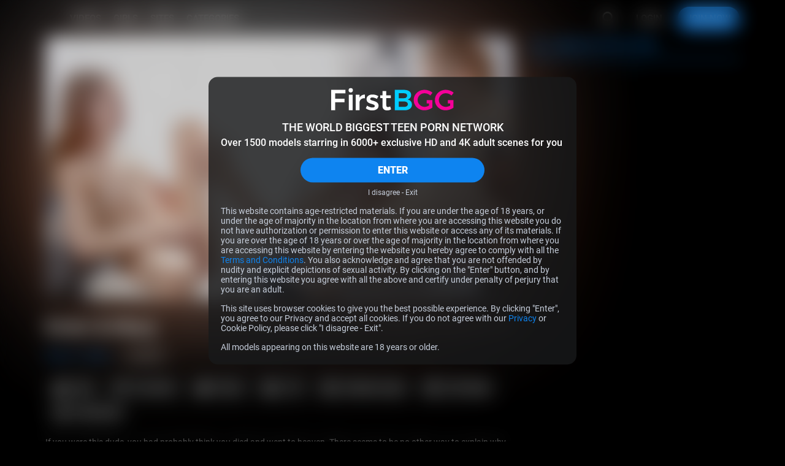

--- FILE ---
content_type: text/html; charset=UTF-8
request_url: https://firstbgg.com/trailers/Ester-Mary-18198.html
body_size: 19211
content:
<!DOCTYPE html>
<html lang="en">
<head>
    <meta charset="UTF-8" />
    <meta http-equiv="X-UA-Compatible" content="IE=edge" />
    <meta http-equiv="Content-Type" content="text/html; charset=utf-8" />
    <meta name="viewport" content="width=device-width,initial-scale=1.0" />
    <title>Ester & Mary - FirstBGG</title>
    <meta name="RATING" content="RTA-5042-1996-1400-1577-RTA" />
    <meta name="MobileOptimized" content="width" />
    <meta name="HandheldFriendly" content="true" />
    <meta name="lang" content="en-US" />

            <base href="https://firstbgg.com/" />
    
            <meta name="keywords" content="BGG sex, BGG porn, teen BGG hd, xxx BGG hd" />
    
            <meta name="description" content="If you were this dude, you had probably think you died and went to heaven. There seems to be no other ..." />
    
    <link rel="preconnect" href="https://www.googletagmanager.com">
    <link rel="preconnect" href="https://www.google-analytics.com">

            
    <link rel="preload" as="image" href="content/contentthumbs/86/13/338613-1x.jpg">
	        
    
<meta property="og:site_name" content="FirstBGG">
<meta property="og:url" content="https://firstbgg.com/trailers/Ester-Mary-18198.html">
<meta property="al:web:url" content="https://firstbgg.com/trailers/Ester-Mary-18198.html">



    <meta property="og:type" content="video.movie">
    <meta property="og:title" content="Ester & Mary - FirstBGG">
    <meta property="og:description" content="If you were this dude, you had probably think you died and went to heaven. There seems to be no other ...">
    <meta property="og:image" content="http://firstbgg.com/content/contentthumbs/86/09/338609-2x.jpg">
    <meta property="og:image:type" content="image/jpeg">

    
        <meta property="video:release_date" content="2014-24-07">

        <meta property="video:duration" content="1363">

    <meta property="video:tag" content="BGG"><meta property="video:tag" content="Blowjob"><meta property="video:tag" content="Brunette"><meta property="video:tag" content="Cowgirl"><meta property="video:tag" content="Cum on Stomach"><meta property="video:tag" content="Fingering"><meta property="video:tag" content="Group"><meta property="video:tag" content="Hardcore"><meta property="video:tag" content="HD Video"><meta property="video:tag" content="Masturbation"><meta property="video:tag" content="Medium Tits"><meta property="video:tag" content="Missionary"><meta property="video:tag" content="Photos"><meta property="video:tag" content="Pussy Licking"><meta property="video:tag" content="Reverse Cowgirl"><meta property="video:tag" content="Shaved"><meta property="video:tag" content="Sixty-Nine"><meta property="video:tag" content="Small Tits"><meta property="video:tag" content="Threesome"><meta property="video:actor:username" content="Ester C"><meta property="video:actor:username" content="Mary">
    <!--  -->
    <link rel="stylesheet" href="/assets/bgg/public/tour1/styles/main-131d571b.css"><link rel="preload" as="style" href="/assets/_default/teenmegaworld_v3/tour1/styles/style_blue-4e9728bc.css" onload="this.onload=null;this.rel='stylesheet'"><noscript><link rel="stylesheet" href="/assets/_default/teenmegaworld_v3/tour1/styles/style_blue-4e9728bc.css"></noscript>
<!-- <link href="https://cdn.jsdelivr.net/npm/mediaelement@latest/build/mediaelementplayer.min.css" rel="stylesheet">
	<script src="https://cdn.jsdelivr.net/npm/mediaelement@latest/build/mediaelement-and-player.min.js"></script>


<link rel="stylesheet" href="../../../_default/styles/lib/mediaelementplayer.css?v=4.2.7" media="all" />
<link rel="stylesheet" href="../../../_default/styles/lib/quality.min.css?v=4.2.7" media="print"
    onload="this.media='all'" />
<link rel="stylesheet" href="../../../_default/styles/lib/chromecast.min.css?v=4.2.7" media="print"
    onload="this.media='all'" /> -->

<style>
.mejs__offscreen {
    display: none;
}
</style>

        <meta name="format-detection" content="telephone=no" />

    <meta name="application-name" content="FirstBGG" />
    <meta name="apple-mobile-web-app-title" content="FirstBGG" />
    <meta name="apple-mobile-web-app-capable" content="yes" />
    <meta name="apple-touch-fullscreen" content="YES" />
    <meta name="apple-mobile-web-app-status-bar-style" content="black-translucent" />

    
    <!-- Icons -->
<link rel="apple-touch-icon" sizes="36x36"
    href="/assets/bgg/_default/images/favicon/apple-touch-icon.png?v=1.0.2">
<link rel="icon" type="image/png" sizes="32x32"
    href="/assets/bgg/_default/images/favicon/favicon.png?v=1.0.2">
<link rel="shortcut icon" href="/assets/bgg/_default/images/favicon/favicon.ico?v=1.0.2">
<meta name="theme-color" content="#000000">
<meta name="apple-mobile-web-app-status-bar-style" content="black">
    
    <!-- Responsiv -->
    <!--[if lt IE 9]>
        <script src="https://cdnjs.cloudflare.com/ajax/libs/html5shiv/3.7.3/html5shiv.min.js"></script>
        <script src="https://cdnjs.cloudflare.com/ajax/libs/livingston-css3-mediaqueries-js/1.0.0/css3-mediaqueries.min.js"></script>
        <script src="https://cdnjs.cloudflare.com/ajax/libs/css3pie/2.0beta1/PIE_IE678.js"></script>
    <![endif]-->
    <!--[if IE 9]>
        <script src="https://cdnjs.cloudflare.com/ajax/libs/html5shiv/3.7.3/html5shiv.min.js"></script>
        <script src="https://cdnjs.cloudflare.com/ajax/libs/livingston-css3-mediaqueries-js/1.0.0/css3-mediaqueries.min.js"></script>
        <script src="https://cdnjs.cloudflare.com/ajax/libs/css3pie/2.0beta1/PIE_IE9.js"></script>
    <![endif]-->

        <script async src="https://www.googletagmanager.com/gtag/js?id=G-TY8QCS0W7R"></script>
    <script>
        window.dataLayer = window.dataLayer || [];
        function gtag(){dataLayer.push(arguments);}
        gtag('js', new Date());
        gtag('config', 'G-TY8QCS0W7R');
    </script>

	
    <style>
    :root {
        --logo-width: 300px;
        --logo-height: 36px;
        --logo-aspect-ration: 300 / 56;
    }
</style>
    </style>
</head>
<body class="body">
    		<div class="warning_page d-none" id="warning-page">
    <div class="warning_page__container">
        <div class="warning_page__image_container">
            <img class="warning_page__image" src="/assets/_default//images/logotypes/bgg.svg"
				alt="Logotype FirstBGG.com" height="16">
        </div>
        <p class="warning_page__title">THE WORLD BIGGEST TEEN PORN NETWORK</p>
        <p class="warning_page__about">Over 1500 models starring in 6000+ exclusive HD and 4K adult scenes for you</p>
        <button class="warning_page__agree btn--bg-main btn--rounded" type="button" id="warning-agree">ENTER</button>
        <a class="warning_page__disagree" href="https://www.google.com/">I disagree - Exit</a>

        <p class="warning_page__text">This website contains age-restricted materials. If you are under the age of 18 years, or under the age of majority in the location from where you are accessing this website you do not have authorization or permission to enter this website or access any of its materials. If you are over the age of 18 years or over the age of majority in the location from where you are accessing this website by entering the website you hereby agree to comply with all the <a class="warning_page__link clr-main" href="https://firstbgg.com/terms.html" target="_blank">Terms and Conditions</a>. You also acknowledge and agree that you are not offended by nudity and explicit depictions of sexual activity. By clicking on the "Enter" button, and by entering this website you agree with all the above and certify under penalty of perjury that you are an adult.</p>
        <p class="warning_page__text">This site uses browser cookies to give you the best possible experience. By clicking "Enter", you agree to our Privacy and accept all cookies. If you do not agree with our <a class="warning_page__link clr-main" href="https://firstbgg.com/privacy.html" target="_blank">Privacy</a> or Cookie Policy, please click "I disagree - Exit".</p>
        <p class="warning_page__text">All models appearing on this website are 18 years or older.</p>
    </div>
</div>	
<header class="header" id="header" data-vr-pub="">
	<div class="header-wrapper grid-wrapper d-flex">
		<button class="btn btn-reset header__menu__button" type="button" id="header-menu-button" aria-label="Open menu">
			<svg class="icons-menu-close header__menu__button-icon d-flex">
				<use class="menu-show" xlink:href="#menu-basic"></use>
				<use class="menu-hide" xlink:href="#menu-close"></use>
			</svg>
		</button>

		<div class="header__logo">
			<a class="header__logo__container d-flex" href="/" rel="nofollow" aria-label="Index page">
				<div class="header__logo__image logo-bgg" style="background-image:url('/assets/_default//images/logotypes/bgg.svg')"></div>
			</a>
		</div>
		<h1 class="visually_hidden">FirstBGG.com</h1>

		<div class="header__menu d-flex">
			<a class="header__link header__link-text" href="https://firstbgg.com/categories/movies.html" rel="nofollow" aria-label="Videos page">VIDEOS</a>
			<a class="header__link header__link-text" href="https://firstbgg.com/models/models.html" rel="nofollow" aria-label="Girls page">GIRLS</a>
			<a class="header__link header__link-text" href="https://firstbgg.com/sites/" rel="nofollow" aria-label="Sites page">SITES</a>			<a class="header__link header__link-text" href="https://firstbgg.com/categories/tags.html" rel="nofollow" aria-label="Categories page">CATEGORIES</a>

            		</div>

		<div class="header__search search d-flex" data-search-app>
			<div class="search__wrapper header__search__wrapper d-flex" data-search-wrapper>
				<input
					class="search__input header__search__input"
					type="text"
					placeholder="Type to search..."
					data-search-input
					id="search-input-header"
				/>
				<button class="search__button_clear btn btn-reset d-flex" type="button" data-search-clear aria-label="Clear search input">
					<svg class="icons-search search__button_clear-icon">
						<use xlink:href="#search-clear"></use>
					</svg>
				</button>
				<button class="header__search__button search__button btn" type="button" data-search-button data-search-button-type-2 aria-label="Search">
					<svg class="icons-search search__button-icon">
						<use class="home" xlink:href="#search"></use>
					</svg>
				</button>
			</div>
			<div class="search__result d-flex animate" data-search-result></div>
		</div>
		<div class="header__link-container d-flex">
                            <a class="header__link header__link-text header__link-login" href="https://members.firstbgg.com" rel="nofollow">LOGIN</a>
                <a
                    class="header__link btn btn--bg-main btn--rounded header__link-join"
                    href="https://secure.firstbgg.com/track/MC4wLjMyLjMyLjAuMC4wLjAuMA/join?"
                    rel="nofollow"
                    >JOIN NOW</a>
            		</div>
	</div>
</header>

<div class="aside-panel-bg" id="aside-panel-bg"></div>
<div class="aside" id="aside-panel">
	<div class="aside__wrapper d-flex">
		<div class="aside__search search" data-search-app>
			<div class="search__wrapper d-flex" data-search-wrapper>
				<input class="search__input" type="text" placeholder="Type to search..." data-search-input id="search-input-aside" />
				<button class="search__button_clear btn btn-reset d-flex" type="button" data-search-clear aria-label="Clear search input">
					<svg class="icons-search search__button_clear-icon">
						<use xlink:href="#search-clear"></use>
					</svg>
				</button>
				<button class="aside__search__button search__button btn btn-reset" type="button" data-search-button aria-label="Search">
					<svg class="icons-search search__button-icon">
						<use class="home" xlink:href="#search"></use>
					</svg>
				</button>
			</div>
			<div class="search__result d-flex animate" data-search-result></div>
		</div>
		<div class="aside__menu">
			<a class="aside__menu__link d-flex" href="/">
				<svg class="aside__menu__link__icon" fill="none" xmlns="http://www.w3.org/2000/svg" viewBox="0 0 24 24">
					<path
						d="M6 19h3v-6h6v6h3v-9l-6-4.5L6 10v9Zm0 2c-.55 0-1.02-.2-1.41-.59-.4-.39-.6-.86-.59-1.41v-9a1.98 1.98 0 0 1 .8-1.6l6-4.5a1.96 1.96 0 0 1 1.82-.3c.2.07.4.17.58.3l6 4.5A1.97 1.97 0 0 1 20 10v9c0 .55-.2 1.02-.59 1.41-.39.4-.86.6-1.41.59h-5v-6h-2v6H6Z"
					/>
				</svg>
				HOME
			</a>
			<a class="aside__menu__link d-flex" href="https://firstbgg.com/categories/movies.html">
				<svg class="aside__menu__link__icon" fill="none" xmlns="http://www.w3.org/2000/svg" viewBox="0 0 24 25">
					<path
						d="m9.5 17 7-4.5-7-4.5v9Zm2.5 5.5a10.11 10.11 0 0 1-9.21-6.1A9.76 9.76 0 0 1 2 12.5a10.11 10.11 0 0 1 6.1-9.21A9.76 9.76 0 0 1 12 2.5a10.11 10.11 0 0 1 9.21 6.1c.53 1.22.8 2.52.79 3.9a10.11 10.11 0 0 1-6.1 9.21 9.72 9.72 0 0 1-3.9.79Zm0-2c2.23 0 4.13-.77 5.68-2.32A7.72 7.72 0 0 0 20 12.5c0-2.23-.77-4.13-2.32-5.67A7.72 7.72 0 0 0 12 4.5c-2.23 0-4.13.78-5.67 2.33A7.72 7.72 0 0 0 4 12.5c0 2.23.78 4.13 2.33 5.68A7.72 7.72 0 0 0 12 20.5Z"
					/>
				</svg>
				VIDEOS
			</a>
			<a class="aside__menu__link d-flex" href="https://firstbgg.com/models/models.html">
				<svg class="aside__menu__link__icon" fill="none" xmlns="http://www.w3.org/2000/svg" viewBox="0 0 24 25">
					<path
						fill-rule="evenodd"
						clip-rule="evenodd"
						d="M7.3 19c.35-.1.76-.2 1.15-.34a4.9 4.9 0 0 0 2.23-1.48c.64.36 1.31.58 1.95.58.68 0 1.4-.24 2.06-.64.66.81 1.49 1.24 2.27 1.52.4.15.82.26 1.18.36l.23.06c.44.12.77.22 1.05.36.51.26.7.63.78 1.16.05.28.05.59.03.92l-.01.33-.03.67a1 1 0 0 0 2 0l.02-.47.02-.45c.02-.38.02-.83-.05-1.3a3.36 3.36 0 0 0-1.86-2.65 7.68 7.68 0 0 0-1.42-.5l-.28-.08c-.35-.1-.67-.18-.99-.29a2.98 2.98 0 0 1-1.38-.9l.1-.1a7.59 7.59 0 0 0 1.62-2.8 1 1 0 0 0 .12-.24l.11-.33c.2-.57.35-1 .44-1.45.12-.56.14-1.13.14-2.04 0-1.9-.43-3.62-1.48-4.88-1.07-1.29-2.67-1.94-4.67-1.94-.66 0-1.3.08-1.92.25-.72-.28-1.77-.66-2.85-.79-1.25-.14-2.82.03-3.8 1.43a5.19 5.19 0 0 0-1.03 3c0 .38.02.73.05 1.03v.1c.03.32.05.58.03.82-.03.36-.24.81-.64 1.2-.39.4-.87.66-1.32.71a1 1 0 0 0-.67 1.6c1.27 1.65 3.26 1.84 4.67 1.72.73-.06 1.39-.2 1.86-.33.11.2.25.4.46.62a7.7 7.7 0 0 0 1.63 2.51c-.35.4-.8.64-1.31.82-.31.11-.62.2-.97.29l-.28.07c-.44.12-.95.27-1.42.5a3.36 3.36 0 0 0-1.86 2.65 6.98 6.98 0 0 0-.03 1.75l.02.47a1 1 0 1 0 2 0l-.03-.67-.02-.33c-.01-.33 0-.64.03-.92.08-.53.28-.9.79-1.16.27-.14.6-.24 1.04-.36L7.3 19Zm6.15-13.15.46.07a6.04 6.04 0 0 1 2.74 1.48 4.45 4.45 0 0 0-.89-2.1c-.61-.74-1.59-1.22-3.13-1.22-.58 0-1.14.09-1.66.26a4.34 4.34 0 0 0-2.36 1.61c-.49.71-.77 1.67-.77 2.95v.44l.27.02a3.67 3.67 0 0 0 2.7-1c.4-.33.78-.71 1.16-1.1l.1-.11c.33-.34.68-.72 1.03-1l.35-.3ZM14 8.03l-.5.52-.09.09c-.37.39-.82.85-1.32 1.26a5.97 5.97 0 0 1-3.08 1.43 5.25 5.25 0 0 0 1.39 3.08c.84.94 1.75 1.35 2.23 1.35s1.4-.41 2.24-1.35c.81-.9 1.4-2.1 1.4-3.39 0-.98-.02-1.13-.12-1.32.01.02 0 .02 0 0A7.79 7.79 0 0 0 14 8.03ZM6.03 11c-.19-.66-.19-1.33-.19-1.97V8.9c0-1.57.35-2.95 1.13-4.08.32-.46.7-.87 1.13-1.21a5.93 5.93 0 0 0-.47-.08c-.97-.11-1.59.08-1.94.58a3.2 3.2 0 0 0-.66 1.9c0 .27.01.52.04.83v.09a4.02 4.02 0 0 1-1.19 3.61c-.16.18-.36.34-.56.5.5.14 1.07.17 1.67.12.38-.03.73-.09 1.04-.16Z"
					/>
				</svg>
				GIRLS
			</a>
						<a class="aside__menu__link d-flex" href="https://firstbgg.com/sites/">
				<svg class="aside__menu__link__icon" fill="none" xmlns="http://www.w3.org/2000/svg" viewBox="0 0 24 25">
					<path
						d="M4 3.5h16a2 2 0 0 1 2 2v14a2 2 0 0 1-2 2H4a2 2 0 0 1-2-2v-14a2 2 0 0 1 2-2Zm5 16h11v-8H9v8Zm-5 0h3v-8H4v8Zm0-10h16v-4H4v4Z"
					/>
				</svg>
				SITES
			</a>
						<a class="aside__menu__link d-flex" href="https://firstbgg.com/categories/tags.html">
				<svg class="aside__menu__link__icon" fill="none" xmlns="http://www.w3.org/2000/svg" viewBox="0 0 24 25">
					<path
						fill-rule="evenodd"
						clip-rule="evenodd"
						d="M16.5 16.5h5v4h-5v-4Zm-7 0h5v4h-5v-4Zm-7 0h5v4h-5v-4Zm14-6h5v4h-5v-4Zm-7 0h5v4h-5v-4Zm-7 0h5v4h-5v-4Zm14-6h5v4h-5v-4Zm-7 0h5v4h-5v-4Zm-7 0h5v4h-5v-4Z"
					/>
				</svg>
				CATEGORIES
			</a>
            		</div>

		<div class="aside__buttons">
                            <a class="aside__buttons__element btn btn-ghost btn-center btn--rounded d-flex" href="https://members.firstbgg.com">LOGIN</a>
                <a class="aside__buttons__element btn btn--bg-main btn-center btn--rounded d-flex" href="https://secure.firstbgg.com/track/MC4wLjMyLjMyLjAuMC4wLjAuMA/join?">JOIN NOW</a>
            		</div>
					<div class="aside__social d-flex">
				<a class="footer__nav__link footer__link d-flex" href="https://instagram.com/teenmegaworld/" rel="nofollow" target="_blank">
					<svg class="footer__nav__icon icons-instagram d-flex">
						<use xlink:href="#instagram"></use>
					</svg>
					INSTAGRAM
				</a>
			<a class="footer__nav__link footer__link d-flex" href="https://twitter.com/TeenMegaWorld" rel="nofollow" target="_blank">
				<svg class="footer__nav__icon icons-twitter d-flex">
					<use xlink:href="#twitter"></use>
				</svg>
				TWITTER
			</a>
			</div>
			</div>
</div>
<svg display="none" xmlns="http://www.w3.org/2000/svg">
	<symbol id="search" width="41" height="38" viewBox="0 0 41 38">
		<rect class="icons-search-round icons-transition-fill" x=".06" width="40" height="38" rx="19" />
		<path
			class="icons-search-icon icons-transition-fill"
			d="m29.47 26.75-4.41-4.4a8.2 8.2 0 1 0-14.75-4.9 8.2 8.2 0 0 0 13.1 6.55l4.4 4.4a1.17 1.17 0 0 0 1.66-1.65Zm-16.82-9.31a5.85 5.85 0 1 1 11.7 0 5.85 5.85 0 0 1-11.7 0Z"
		/>
	</symbol>
    <symbol id="search-clear" width="14" height="14" viewBox="0 0 14 14">
        <path d="M10.657 2.34314C10.3918 2.34314 10.1374 2.4485 9.94986 2.63603L7.00012 5.58577L4.05039 2.63604C3.86285 2.4485 3.6085 2.34315 3.34328 2.34315C3.07807 2.34315 2.82371 2.4485 2.63618 2.63604C2.44864 2.82358 2.34328 3.07793 2.34328 3.34315C2.34328 3.60836 2.44864 3.86272 2.63618 4.05025L5.58591 6.99999L2.63615 9.94974C2.44862 10.1373 2.34326 10.3916 2.34326 10.6568C2.34326 10.9221 2.44862 11.1764 2.63615 11.364C2.82369 11.5515 3.07804 11.6568 3.34326 11.6568C3.60848 11.6568 3.86283 11.5515 4.05037 11.364L7.00012 8.4142L9.94989 11.364C10.1374 11.5515 10.3918 11.6569 10.657 11.6569C10.9222 11.6569 11.1766 11.5515 11.3641 11.364C11.5516 11.1764 11.657 10.9221 11.657 10.6569C11.657 10.3916 11.5516 10.1373 11.3641 9.94975L8.41434 6.99999L11.3641 4.05025C11.5516 3.86271 11.657 3.60836 11.657 3.34314C11.657 3.07792 11.5516 2.82357 11.3641 2.63603C11.1765 2.4485 10.9222 2.34314 10.657 2.34314Z"/>
	</symbol>
	<symbol id="thumb-up" width="16" height="16" viewBox="0 0 16 16">
		<path
			d="M14.67 6.73a1.22 1.22 0 0 0-1.21-1.2H9.61l.59-2.74a.9.9 0 0 0-.25-.83l-.64-.63-4 3.95a1.2 1.2 0 0 0-.35.85v6c0 .32.13.63.35.85.23.23.54.35.86.35h5.46c.5 0 .93-.3 1.11-.73l1.83-4.23c.06-.14.09-.28.09-.44v-1.2Zm-13.34 6.6h2.43v-7.2H1.33v7.2Z"
		/>
	</symbol>

	<symbol id="thumb-video" width="16" height="16" viewBox="0 0 16 16">
		<path
			d="M6.33 11 11 8 6.33 5v6ZM8 14.67a6.74 6.74 0 0 1-6.14-4.07A6.5 6.5 0 0 1 1.33 8 6.74 6.74 0 0 1 5.4 1.86 6.5 6.5 0 0 1 8 1.33a6.74 6.74 0 0 1 6.14 4.07c.35.81.53 1.68.53 2.6a6.74 6.74 0 0 1-4.07 6.14c-.81.35-1.68.53-2.6.53Zm0-1.34c1.49 0 2.75-.51 3.78-1.55A5.15 5.15 0 0 0 13.33 8c0-1.49-.51-2.75-1.55-3.78A5.15 5.15 0 0 0 8 2.67c-1.49 0-2.75.51-3.78 1.55A5.15 5.15 0 0 0 2.67 8c0 1.49.51 2.75 1.55 3.78A5.15 5.15 0 0 0 8 13.33Z"
		/>
	</symbol>

	<symbol id="show-more-arrow" width="12" height="13" viewBox="0 0 12 13">
		<path d="m1.67 11.5 5-5-5-5L.33 2.83 4 6.5.33 10.17l1.34 1.33Z" />
		<path d="m6.67 11.5 5-5-5-5-1.34 1.33L9 6.5l-3.67 3.67 1.34 1.33Z" />
	</symbol>

	<symbol id="menu-basic" width="18" height="18" viewBox="0 0 18 18">
		<path
			d="M17 15a1 1 0 0 1 .117 1.993L17 17H1a1 1 0 0 1-.117-1.993L1 15h16Zm0-7a1 1 0 1 1 0 2H1a1 1 0 0 1 0-2h16Zm0-7a1 1 0 1 1 0 2H1a1 1 0 0 1 0-2h16Z"
		/>
	</symbol>

	<symbol id="menu-close" width="18" height="18" viewBox="0 0 18 18">
		<g clip-path="url(#menu-close)">
			<path
				d="M16.66.34a1 1 0 0 0-.71.3L9 7.59 2.05.64A1 1 0 1 0 .64 2.05L7.59 9 .64 15.95a1 1 0 0 0 1.41 1.41L9 10.41l6.95 6.95a1 1 0 0 0 1.41-1.41L10.41 9l6.95-6.95a1 1 0 0 0-.7-1.7Z"
			/>
		</g>
		<defs>
			<clipPath id="menu-close"><path d="M0 0h18v18H0z" /></clipPath>
		</defs>
	</symbol>

	<symbol id="twitter" width="21" height="20" viewBox="0 0 18 16">
		<path fill-rule="evenodd" clip-rule="evenodd" d="M.582.082h5.279l3.605 4.765 4.24-4.765h2.54l-5.571 6.364 6.574 8.69h-5.132l-4.008-5.23-4.619 5.23H.875l5.999-6.843L.582.082Zm4.472 1.417H3.612l9.189 12.048h1.393L5.054 1.5Z"/>
	</symbol>

	<symbol id="instagram" width="21" height="20" viewBox="0 0 21 20">
		<path
			d="M10.5 7.5a2.5 2.5 0 1 0 0 5 2.5 2.5 0 0 0 0-5Zm0-1.67a4.17 4.17 0 1 1 0 8.34 4.17 4.17 0 0 1 0-8.34Zm5.42-.2a1.04 1.04 0 1 1-2.09 0 1.04 1.04 0 0 1 2.09 0Zm-5.42-2.3c-2.06 0-2.4 0-3.36.05-.65.03-1.09.12-1.5.28a2.4 2.4 0 0 0-.9.58 2.4 2.4 0 0 0-.58.9c-.16.41-.25.85-.28 1.5-.04.92-.05 1.24-.05 3.36 0 2.06 0 2.4.05 3.36.03.65.12 1.09.28 1.5.14.36.3.62.58.9.28.28.54.44.9.58.41.16.85.25 1.5.28.92.04 1.24.05 3.36.05 2.06 0 2.4 0 3.36-.05a4.56 4.56 0 0 0 1.5-.28c.34-.12.64-.32.9-.58.28-.28.44-.54.58-.9.16-.41.25-.85.28-1.5.04-.92.05-1.24.05-3.36 0-2.06 0-2.4-.05-3.36a4.56 4.56 0 0 0-.28-1.5 2.43 2.43 0 0 0-.58-.9 2.4 2.4 0 0 0-.9-.58c-.41-.16-.85-.25-1.5-.28a57.6 57.6 0 0 0-3.36-.05Zm0-1.66c2.27 0 2.55 0 3.44.05.88.04 1.49.18 2.02.38.55.22 1.01.5 1.48.96.42.42.75.93.96 1.48.2.53.34 1.14.38 2.02.04.9.05 1.18.05 3.44s0 2.55-.05 3.44c-.04.88-.18 1.49-.38 2.02-.21.55-.54 1.06-.96 1.47a4.1 4.1 0 0 1-1.48.97c-.53.2-1.14.34-2.02.38-.9.04-1.17.05-3.44.05-2.26 0-2.55 0-3.43-.05a6.16 6.16 0 0 1-2.03-.38 4.08 4.08 0 0 1-1.47-.96 4.09 4.09 0 0 1-.96-1.48 6.13 6.13 0 0 1-.4-2.03c-.03-.88-.04-1.17-.04-3.43 0-2.26 0-2.55.05-3.44.04-.88.18-1.49.38-2.02.21-.55.54-1.06.97-1.48.41-.42.92-.75 1.47-.96.53-.2 1.14-.34 2.03-.38.88-.04 1.17-.05 3.43-.05Z"
			fill="currentColor"
		/>
	</symbol>

	<symbol id="thumb-loading" width="36" height="36" viewBox="0 0 36 36">
		<path opacity=".5" d="M18 3a15 15 0 1 0 0 30 15 15 0 0 0 0-30Zm0 27a12 12 0 1 1 0-24 12 12 0 0 1 0 24Z" fill="#000" />
		<path d="M30 18h3A15 15 0 0 0 18 3v3a12 12 0 0 1 12 12Z" fill="var(--clr-main)" />
	</symbol>

	<symbol id="arrow" width="24" height="24" viewBox="0 0 24 24">
		<path d="m13.83 17-5-5 5-5 1.34 1.33L11.5 12l3.67 3.67L13.83 17Z" />
	</symbol>
	<symbol id="arrow-double" width="24" height="24" viewBox="0 0 24 24">
		<path d="m16.33 17-5-5 5-5 1.34 1.33L14 12l3.67 3.67L16.33 17Z" />
		<path d="m11.33 17-5-5 5-5 1.34 1.33L9 12l3.67 3.67L11.33 17Z" />
	</symbol>

	<symbol id="video-actions-like" width="24" height="24" viewBox="0 0 24 24">
		<path d="M5 9v12H1V9h4Zm4 12a2 2 0 0 1-2-2V9c0-.55.22-1.05.59-1.41L14.17 1l1.06 1.06c.27.27.44.64.44 1.05l-.03.32L14.69 8H21a2 2 0 0 1 2 2v2c0 .26-.05.5-.14.73l-3.02 7.05C19.54 20.5 18.83 21 18 21H9Zm0-2h9.03L21 12v-2h-8.79l1.13-5.32L9 9.03V19Z" />
	</symbol>
	<symbol id="video-actions-like-active" width="24" height="24" viewBox="0 0 24 24">
		<path d="M5 9v12H1V9h4Zm4 12a2 2 0 0 1-2-2V9c0-.55.22-1.05.59-1.41L14.17 1l1.06 1.06c.27.27.44.64.44 1.05l-.03.32L14.69 8H21a2 2 0 0 1 2 2v2c0 .26-.05.5-.14.73l-3.02 7.05C19.54 20.5 18.83 21 18 21H9Z" />
	</symbol>

	<symbol id="video-actions-favorite" width="24" height="24" viewBox="0 0 24 24">
		<path d="M16.5 3c-1.74 0-3.41.81-4.5 2.09C10.91 3.81 9.24 3 7.5 3 4.42 3 2 5.42 2 8.5c0 3.78 3.4 6.86 8.55 11.54L12 21.35l1.45-1.32C18.6 15.36 22 12.28 22 8.5 22 5.42 19.58 3 16.5 3Zm-4.4 15.55-.1.1-.1-.1C7.14 14.24 4 11.39 4 8.5 4 6.5 5.5 5 7.5 5c1.54 0 3.04.99 3.57 2.36h1.87C13.46 5.99 14.96 5 16.5 5c2 0 3.5 1.5 3.5 3.5 0 2.89-3.14 5.74-7.9 10.05Z" />
	</symbol>
	<symbol id="video-actions-favorite-active" width="24" height="24" viewBox="0 0 24 24">
		<path d="M16.5 3c-1.74 0-3.41.81-4.5 2.09C10.91 3.81 9.24 3 7.5 3 4.42 3 2 5.42 2 8.5c0 3.78 3.4 6.86 8.55 11.54L12 21.35l1.45-1.32C18.6 15.36 22 12.28 22 8.5 22 5.42 19.58 3 16.5 3Z" />
	</symbol>

	<symbol id="video-actions-share" width="24" height="24" viewBox="0 0 24 24">
		<path fill-rule="evenodd" clip-rule="evenodd" d="M15.428 13.117v2.564l4.04-4.04-4.04-4.039V9.94l-1.83.156c-1.835.157-4.012 1.086-5.854 2.65-1.275 1.08-2.24 2.315-2.878 3.608 1.94-1.402 4.829-2.912 8.449-3.117l2.113-.12Zm-2-8.618a.714.714 0 0 1 1.22-.505l7.143 7.142a.717.717 0 0 1 0 1.011l-7.143 7.143a.714.714 0 0 1-1.22-.506v-3.55c-.697.04-1.365.135-2 .274-4.007.877-6.728 3.464-7.575 4.368a1.072 1.072 0 0 1-1.846-.855c.331-2.88 1.909-5.65 4.443-7.8 2.104-1.786 4.662-2.92 6.978-3.118V4.5Z" />
	</symbol>
	<symbol id="video-actions-share-active" width="24" height="24" viewBox="0 0 24 24">
		<path fill-rule="evenodd" clip-rule="evenodd" d="M13.428 4.499a.714.714 0 0 1 1.22-.505l7.143 7.142a.717.717 0 0 1 0 1.011l-7.143 7.143a.714.714 0 0 1-1.22-.506v-3.55c-.697.04-1.365.135-2 .274-4.007.877-6.728 3.464-7.575 4.368a1.072 1.072 0 0 1-1.846-.855c.331-2.88 1.909-5.65 4.443-7.8 2.104-1.786 4.662-2.92 6.978-3.118V4.5Z"/>
	</symbol>

	<symbol id="video-actions-ambient" width="24" height="24" viewBox="0 0 24 24">
		<path d="m19.119 1.46 1.542 1.274-16.563 20.07-1.543-1.273 16.564-20.07ZM13 1v4h-2V1h2Z" /><path d="M14.787 9H6v6h3.835l-1.65 2H4V7h12.437l-1.65 2ZM12.428 15H18V9h-.62l1.65-2H20v10h-9.223l1.651-2ZM4 5.987 2 2.689l1.724-1.013 2 3.298L4 5.987ZM13 23v-3.974h-2V23h2ZM20 18.013l2 3.298-1.725 1.013-2-3.298L20 18.013Z" />
	</symbol>
	<symbol id="video-actions-ambient-active" width="24" height="24" viewBox="0 0 24 24">
		<path fill-rule="evenodd" clip-rule="evenodd" d="M18 9H6v6h12V9ZM4 7v10h16V7H4ZM13 1v4h-2V1h2ZM22 2.689l-2 3.298-1.725-1.013 2-3.298L22 2.689ZM2 2.689l2 3.298 1.724-1.013-2-3.298L2 2.689ZM13 23v-3.974h-2V23h2ZM22 21.311l-2-3.298-1.725 1.013 2 3.298L22 21.311ZM2 21.311l2-3.298 1.724 1.013-2 3.298L2 21.311Z" />
	</symbol>

	<symbol id="video-download-only" width="49" height="49" viewBox="0 0 49 49">
		<path d="M40.5 20.5h-8v-16h-16v16h-8l16 16 16-16Zm-20 4v-16h8v16h2.34l-6.34 6.34-6.34-6.34h2.34Zm-12 16h32v4h-32v-4Z" fill="#fff"/>
	</symbol>
</svg>



<section class="video-page video-page--public video-page--aside grid-wrapper z-level">

    <div class="video-block">
        <div class="video_wrapper">
            <div class="video-cover active video-cover--rounded" id="video-cover">
                <picture class="video-cover__picture pdh">
                    <img
                        id="video-cover-image"
                        class="video-cover__image pdh__image"
                        src="content/contentthumbs/86/13/338613-1x.jpg"
                        srcset="content/contentthumbs/86/13/338613-1x.jpg 1x, content/contentthumbs/86/13/338613-2x.jpg 2x"
                        fetchpriority="high"
                        alt="Ester & Mary"
                        title="Ester & Mary"
                /></picture>
                <div class="video-cover-overlay">
                    <button class="btn btn-reset video-cover-overlay__play" type="button" id="video-play" data-id="18198">
                        <svg class="video-cover-overlay__play-icon" fill="none" xmlns="http://www.w3.org/2000/svg" viewBox="0 0 100 101">
                            <rect y=".5" width="100" height="100" rx="50" fill="#000" fill-opacity=".2" />
                            <path
                                d="m39.6 69.2 29.1-18.7-29.1-18.8v37.5Zm10.4 23A40.6 40.6 0 0 1 20.5 80a42 42 0 0 1-8.9-45.8 42.1 42.1 0 0 1 22.1-22 40.6 40.6 0 0 1 32.5 0 42.1 42.1 0 0 1 22.2 22c2.2 5.1 3.3 10.5 3.3 16.3A40.6 40.6 0 0 1 79.5 80 42.1 42.1 0 0 1 50 92.2Zm0-8.4c9.3 0 17.2-3.2 23.6-9.7a32.2 32.2 0 0 0 9.7-23.6c0-9.3-3.2-17.2-9.7-23.6A32.2 32.2 0 0 0 50 17.2c-9.3 0-17.2 3.2-23.6 9.7a32.2 32.2 0 0 0-9.7 23.6c0 9.3 3.2 17.2 9.7 23.6A32.2 32.2 0 0 0 50 83.8Z"
                                fill="#fff"
                            />
                        </svg>
                    </button>
                </div>
            </div>
            <div class="video-player" id="video-player">
                                    <video class="video-player__video video-js vjs-fluid" id="player-videojs" playsinline controls mute data-poster="" preload="true"
                            src=""                                                        data-type="public"
                        >
                        
                                                                                <source src="" type="video/mp4" />
                        
                                            </video>
                            </div>

            
                            <div class="video-canvas-container" id="video-canvas">
                    <canvas class="video-canvas-ambilight" id="video-ambilight" width="1200" height="765"></canvas>
                </div>
                        <div class="video-player-errors" id="video-errors" data-video-errors>
                
                <div class="video-player-errors-wrap d-flex no-video video-player-errors-wrap--blur" data-error-type="no-video">
                    <img class="video-player-errors-image" src="content/contentthumbs/86/13/338613-1x.jpg" loading="lazy" alt="MEMBERS ONLY"/>
                    <div class="video-player-errors-title">MEMBERS ONLY</div>
                    <div class="video-player-errors-desc">You must be a member to watch this video</div>
                    <a class="video-player-errors-link btn btn--bg-main btn--rounded" href="https://secure.firstbgg.com/track/MC4wLjMyLjMyLjAuMC4wLjAuMA/join?">JOIN NOW</a>
                </div>
                                <div class="video-player-errors-wrap d-flex video-limit-on-day video-player-errors-wrap--blur" data-error-type="limit-on-day">
                    <img class="video-player-errors-image" src="content/contentthumbs/86/13/338613-1x.jpg" loading="lazy" alt="MEMBERS ONLY"/>
                    <div class="video-player-errors-title">MEMBERS ONLY</div>
                    <div class="video-player-errors-desc">You must be a member to watch this video</div>
                    <a class="video-player-errors-link btn btn--bg-main btn--rounded" href="https://secure.firstbgg.com/track/MC4wLjMyLjMyLjAuMC4wLjAuMA/join?">JOIN NOW</a>
                </div>
                <div class="video-player-errors-wrap d-flex no-video" data-error-type="video-download-only">
                    <img class="video-player-errors-image" src="../../../assets/_default/images/videoerror-no-video.jpg" loading="lazy" alt="DOWNLOAD ONLY"/>
                    <svg class="video-player-errors-icon" width="49" height="49" viewBox="0 0 49 49" fill="none" xmlns="http://www.w3.org/2000/svg">
                        <use xlink:href="#video-download-only"></use>
                    </svg>
                    <div class="video-player-errors-title">DOWNLOAD ONLY</div>
                    <div class="video-player-errors-desc">Sorry, streaming is not available for this video. Please use the “Download” button below to watch this set. We are already working on making all sets available on streaming.</div>
                </div>
                <div class="video-player-errors-wrap d-flex video-paused video-player-errors-wrap--blur" data-error-type="pause">
                    <img class="video-player-errors-image" src="content/contentthumbs/86/13/338613-1x.jpg" loading="lazy" alt="WATCH FULL VIDEO NOW"/>
                    <div class="video-player-errors-title">WATCH FULL VIDEO NOW</div>
                    <div class="video-player-errors-desc">You must be a member to watch full-length video in best
                        quality</div>
                    <a class="video-player-errors-link btn btn--bg-main btn--rounded d-flex" href="https://secure.firstbgg.com/track/MC4wLjMyLjMyLjAuMC4wLjAuMA/join?">
                        START MEMBERSHIP
                        <svg class="video-player-errors-link-icon" fill="none" xmlns="http://www.w3.org/2000/svg"
                            viewBox="0 0 25 24">
                            <path d="m2.275 20 8-8-8-8L.5 5.775 6.725 12 .5 18.225 2.275 20Z" />
                            <path d="m2.275 20 8-8-8-8L.5 5.775 6.725 12 .5 18.225 2.275 20Z" fill-opacity=".2" />
                            <g opacity=".6">
                                <path d="m9.275 20 8-8-8-8L7.5 5.775 13.725 12 7.5 18.225 9.275 20Z" />
                                <path d="m9.275 20 8-8-8-8L7.5 5.775 13.725 12 7.5 18.225 9.275 20Z"
                                    fill-opacity=".2" />
                            </g>
                            <g opacity=".3">
                                <path d="m16.275 20 8-8-8-8L14.5 5.775 20.725 12 14.5 18.225 16.275 20Z" />
                                <path d="m16.275 20 8-8-8-8L14.5 5.775 20.725 12 14.5 18.225 16.275 20Z"
                                    fill-opacity=".2" />
                            </g>
                        </svg>
                    </a>
                </div>
                                <div class="video-player-errors-wrap d-flex video-limit video-player-errors-wrap--blur" data-error-type="limit">
                    <img class="video-player-errors-image" src="content/contentthumbs/86/13/338613-1x.jpg" loading="lazy" alt="MEMBERS ONLY" />
                    <div class="video-player-errors-title">MEMBERS ONLY</div>
                    <div class="video-player-errors-desc">You must be a member to watch full-length video in best quality</div>
                    <a class="video-player-errors-link btn btn--bg-main btn--rounded" href="https://secure.firstbgg.com/track/MC4wLjMyLjMyLjAuMC4wLjAuMA/join?">JOIN NOW</a>
                </div>
            </div>
        </div>

        <div class="video-heading d-flex">
            
            <h1 class="video-title" id="video-title">Ester & Mary</h1>
            <div class="video-info-data d-flex">
                                                    <span class="video-info-time d-flex" title="Video clip duration">
                        <svg class="video-info-data__icon" fill="none" xmlns="http://www.w3.org/2000/svg"
                            viewBox="0 0 24 24">
                            <path
                                d="M11.99 2C6.47 2 2 6.48 2 12s4.47 10 9.99 10C17.52 22 22 17.52 22 12S17.52 2 11.99 2ZM12 20c-4.42 0-8-3.58-8-8s3.58-8 8-8 8 3.58 8 8-3.58 8-8 8Zm-.22-13h-.06c-.4 0-.72.32-.72.72v4.72c0 .35.18.68.49.86l4.15 2.49c.34.2.78.1.98-.24a.71.71 0 0 0-.25-.99l-3.87-2.3V7.72c0-.4-.32-.72-.72-.72Z" />
                        </svg>
                        22 min                    </span>
                                 <span class="video-info-date d-flex" title="Video release date">
                    <svg class="video-info-data__icon" fill="none" xmlns="http://www.w3.org/2000/svg"
                        viewBox="0 0 24 24">
                        <path
                            d="M8 14a.968.968 0 0 1-.713-.288A.964.964 0 0 1 7 13c0-.283.096-.521.288-.713A.964.964 0 0 1 8 12c.283 0 .521.096.713.288.192.192.288.43.287.712a.968.968 0 0 1-.288.713A.964.964 0 0 1 8 14Zm4 0a.968.968 0 0 1-.713-.288A.964.964 0 0 1 11 13c0-.283.096-.521.288-.713A.964.964 0 0 1 12 12c.283 0 .521.096.713.288.192.192.288.43.287.712a.968.968 0 0 1-.288.713A.964.964 0 0 1 12 14Zm4 0a.968.968 0 0 1-.713-.288A.964.964 0 0 1 15 13c0-.283.096-.521.288-.713A.964.964 0 0 1 16 12c.283 0 .521.096.713.288.192.192.288.43.287.712a.968.968 0 0 1-.288.713A.964.964 0 0 1 16 14ZM5 22c-.55 0-1.021-.196-1.413-.588A1.922 1.922 0 0 1 3 20V6c0-.55.196-1.021.588-1.413A1.922 1.922 0 0 1 5 4h1V2h2v2h8V2h2v2h1c.55 0 1.021.196 1.413.588.392.392.588.863.587 1.412v14c0 .55-.196 1.021-.588 1.413A1.922 1.922 0 0 1 19 22H5Zm0-2h14V10H5v10ZM5 8h14V6H5v2Z" />
                    </svg>
                    July 24, 2014                </span>
            </div>
        </div>

        <div class="video-actors-block d-flex">
            <span class="video-actor-list actor__element d-flex clr-main">
                    <a class="video-actor-link actor__link" href="https://firstbgg.com/models/ester-c.html" title="Ester C">Ester C</a>,     <a class="video-actor-link actor__link" href="https://firstbgg.com/models/mary.html" title="Mary">Mary</a>            </span>
                                            <a class="video-site-link btn btn-ghost btn--rounded" href="https://secure.firstbgg.com/track/MC4wLjMyLjMyLjAuMC4wLjAuMA/join?">FirstBGG</a>
                    </div>

        <div class="video-actions d-flex">
                            <button class="btn btn-reset video-actions-button action-button d-flex" type="button" data-join="https://secure.firstbgg.com/track/MC4wLjMyLjMyLjAuMC4wLjAuMA/join?">
                            <svg class="video-actions-icon" fill="none" xmlns="http://www.w3.org/2000/svg" viewBox="0 0 24 24">
                    <use class="off" xlink:href="#video-actions-like"></use>
                    <use class="active" xlink:href="#video-actions-like-active"></use>
                </svg>
                <span class="video-actions-text" data-count>463</span>
            </button>
                            <button class="btn btn-reset video-actions-button action-button d-flex" type="button" data-join="https://secure.firstbgg.com/track/MC4wLjMyLjMyLjAuMC4wLjAuMA/join?">
                            <svg class="video-actions-icon" fill="none" xmlns="http://www.w3.org/2000/svg" viewBox="0 0 24 24">
                    <use class="off" xlink:href="#video-actions-favorite"></use>
                    <use class="active" xlink:href="#video-actions-favorite-active"></use>
                </svg>
                <span class="video-actions-text video-actions-text--mh">Favorites</span>
            </button>
            <div class="share" data-share>
                <button class="btn btn-reset share-button video-actions-button d-flex" type="button" data-share-button>
                    <svg class="video-actions-icon" fill="none" xmlns="http://www.w3.org/2000/svg" viewBox="0 0 24 24">
                        <use class="off" xlink:href="#video-actions-share"></use>
                        <use class="active" xlink:href="#video-actions-share-active"></use>
                    </svg>
                    <span class="video-actions-text video-actions-text--mh">Share</span>
                </button>
                <div class="share-block" data-share-block>
                    <input class="share-input" disabled type="text"
                        value="https://firstbgg.com/trailers/Ester-Mary-18198.html" data-share-copy-input />
                    <button class="share-button-copy btn btn--bg-main btn--rounded d-flex" type="button"
                        data-share-copy-button>
                        <svg class="share-button-copy__icon" fill="none" xmlns="http://www.w3.org/2000/svg"
                            viewBox="0 0 20 20">
                            <path
                                d="M8.825 11.175a.811.811 0 0 1 0 1.183.84.84 0 0 1-1.183 0 4.17 4.17 0 0 1 0-5.891l2.95-2.95a4.169 4.169 0 0 1 5.891 0 4.17 4.17 0 0 1 0 5.891l-1.241 1.242a5.756 5.756 0 0 0-.334-2.017l.392-.4a2.484 2.484 0 0 0 0-3.533 2.485 2.485 0 0 0-3.533 0L8.825 7.642a2.485 2.485 0 0 0 0 3.533Zm2.35-3.533a.84.84 0 0 1 1.183 0 4.17 4.17 0 0 1 0 5.891l-2.95 2.95a4.17 4.17 0 0 1-5.891 0 4.17 4.17 0 0 1 0-5.891L4.758 9.35c-.008.683.1 1.367.334 2.025l-.392.392a2.485 2.485 0 0 0 0 3.533 2.484 2.484 0 0 0 3.533 0l2.942-2.942a2.484 2.484 0 0 0 0-3.533.811.811 0 0 1 0-1.183Z" />
                        </svg>
                        Copy
                    </button>
                    <div class="share-successfully d-flex" data-share-copy-success>
                        <svg class="share-successfully__icon" fill="none" xmlns="http://www.w3.org/2000/svg"
                            viewBox="0 0 12 13">
                            <path d="m4 11.2-4-4 1.4-1.4L4 8.4l6.6-6.6L12 3.2l-8 8Z" fill="var(--clr-main)" />
                        </svg>
                        Link copied to clipboard
                    </div>
                </div>
            </div>

                                                            <button class="btn btn-reset video-actions-button d-flex" type="button" data-join="https://secure.firstbgg.com/track/MC4wLjMyLjMyLjAuMC4wLjAuMA/join?">
                                        <svg class="video-actions-icon" fill="none" xmlns="http://www.w3.org/2000/svg" viewBox="0 0 24 25">
                            <path
                                d="M12 18.054c1.25 0 2.313-.438 3.188-1.313.875-.876 1.313-1.938 1.312-3.187 0-1.25-.438-2.313-1.313-3.188-.875-.876-1.938-1.313-3.187-1.312-1.25 0-2.313.437-3.188 1.313-.875.875-1.313 1.937-1.312 3.187 0 1.25.438 2.312 1.313 3.188.875.875 1.938 1.312 3.187 1.312Zm0-2c-.7 0-1.292-.242-1.775-.725-.483-.484-.725-1.075-.725-1.775s.242-1.292.725-1.775c.483-.484 1.075-.725 1.775-.725s1.292.241 1.775.725c.483.483.725 1.075.725 1.775s-.242 1.291-.725 1.775c-.483.483-1.075.725-1.775.725Zm-8 5.5c-.55 0-1.021-.196-1.413-.588A1.922 1.922 0 0 1 2 19.554v-12c0-.55.196-1.021.588-1.413A1.922 1.922 0 0 1 4 5.554h3.15l1.85-2h6l1.85 2H20c.55 0 1.021.196 1.413.588.392.392.588.862.587 1.412v12c0 .55-.196 1.02-.588 1.413a1.922 1.922 0 0 1-1.412.587H4Zm16-2v-12h-4.05l-1.825-2h-4.25l-1.825 2H4v12h16Z" />
                        </svg>
                        <span class="video-actions-text">118</span>
                                    </button>
                            
                            <button class="btn btn-reset video-actions-button video-actions-button-ambient d-flex" type="button" id="ambient-light-button">
                    <svg class="video-actions-icon" fill="none" xmlns="http://www.w3.org/2000/svg" viewBox="0 0 24 24">
                        <use class="off" xlink:href="#video-actions-ambient"></use>
                        <use class="active" xlink:href="#video-actions-ambient-active"></use>
                    </svg>
                    <span class="video-actions-text">Ambient Light</span>
                </button>
                                        <button class="btn btn-reset video-actions-button video-actions-button--full-video d-flex" type="button"
                                            data-join="https://secure.firstbgg.com/track/MC4wLjMyLjMyLjAuMC4wLjAuMA/join?"
                                        >
                    <svg class="video-actions-icon" fill="none" xmlns="http://www.w3.org/2000/svg" viewBox="0 0 24 25">
                        <path
                            d="m9.5 16.554 7-4.5-7-4.5v9Zm2.5 5.5a9.733 9.733 0 0 1-3.9-.788 10.114 10.114 0 0 1-3.175-2.137c-.9-.9-1.612-1.959-2.137-3.175a9.755 9.755 0 0 1-.788-3.9c0-1.384.263-2.684.788-3.9a10.114 10.114 0 0 1 2.137-3.175c.9-.9 1.958-1.613 3.175-2.137a9.755 9.755 0 0 1 3.9-.788c1.383 0 2.683.262 3.9.788a10.114 10.114 0 0 1 3.175 2.137c.9.9 1.613 1.958 2.138 3.175a9.72 9.72 0 0 1 .787 3.9 9.733 9.733 0 0 1-.788 3.9 10.114 10.114 0 0 1-2.137 3.175c-.9.9-1.958 1.612-3.175 2.138a9.72 9.72 0 0 1-3.9.787Zm0-2c2.233 0 4.125-.775 5.675-2.325 1.55-1.55 2.325-3.442 2.325-5.675 0-2.234-.775-4.125-2.325-5.675-1.55-1.55-3.442-2.325-5.675-2.325-2.233 0-4.125.775-5.675 2.325C4.775 7.929 4 9.82 4 12.054c0 2.233.775 4.125 2.325 5.675 1.55 1.55 3.442 2.325 5.675 2.325Z" />
                    </svg>
                    <span class="video-actions-text">Full Video</span>
                </button>
                        <div class="download"
                                data-join="https://secure.firstbgg.com/track/MC4wLjMyLjMyLjAuMC4wLjAuMA/join?"            >
                <button class="btn btn-reset video-actions-button d-flex" type="button">
                    <svg class="video-actions-icon" fill="none" xmlns="http://www.w3.org/2000/svg" viewBox="0 0 24 25">
                        <path
                            d="M20 10.554h-4v-8H8v8H4l8 8 8-8Zm-10 2v-8h4v8h1.17L12 15.724l-3.17-3.17H10Zm-6 8h16v2H4v-2Z" />
                    </svg>
                    <span class="video-actions-text video-actions-text--mh2">Download</span>
                </button>
                <div class="download-container">
                    <a class="download-element d-flex" href="https://secure.firstbgg.com/track/MC4wLjMyLjMyLjAuMC4wLjAuMA/join?"> <span class="download-label">FHD</span>
            <span class="download-title">1080p</span>
            <span class="download-size">1.31 GB</span><svg class="download-icon" fill="none" xmlns="http://www.w3.org/2000/svg" viewBox="0 0 12 12"><path d="M10 5H8V1H4v4H2l4 4 4-4Zm-8 5h8v1H2v-1Z" /></svg></a><a class="download-element d-flex" href="https://secure.firstbgg.com/track/MC4wLjMyLjMyLjAuMC4wLjAuMA/join?"> <span class="download-label">HD</span>
            <span class="download-title">720p</span>
            <span class="download-size">671.39 MB</span><svg class="download-icon" fill="none" xmlns="http://www.w3.org/2000/svg" viewBox="0 0 12 12"><path d="M10 5H8V1H4v4H2l4 4 4-4Zm-8 5h8v1H2v-1Z" /></svg></a><a class="download-element d-flex" href="https://secure.firstbgg.com/track/MC4wLjMyLjMyLjAuMC4wLjAuMA/join?"> <span class="download-label">SD</span>
            <span class="download-title">480p</span>
            <span class="download-size">355.9 MB</span><svg class="download-icon" fill="none" xmlns="http://www.w3.org/2000/svg" viewBox="0 0 12 12"><path d="M10 5H8V1H4v4H2l4 4 4-4Zm-8 5h8v1H2v-1Z" /></svg></a><a class="download-element d-flex" href="https://secure.firstbgg.com/track/MC4wLjMyLjMyLjAuMC4wLjAuMA/join?"> <span class="download-label">LQ</span>
            <span class="download-title">360p</span>
            <span class="download-size">202.57 MB</span><svg class="download-icon" fill="none" xmlns="http://www.w3.org/2000/svg" viewBox="0 0 12 12"><path d="M10 5H8V1H4v4H2l4 4 4-4Zm-8 5h8v1H2v-1Z" /></svg></a><a class="download-element d-flex" href="https://secure.firstbgg.com/track/MC4wLjMyLjMyLjAuMC4wLjAuMA/join?"><span class="download-title">Zip Photos</span><svg class="download-icon" fill="none" xmlns="http://www.w3.org/2000/svg" viewBox="0 0 12 12"><path d="M10 5H8V1H4v4H2l4 4 4-4Zm-8 5h8v1H2v-1Z" /></svg></a>                </div>
            </div>
        </div>

        <div class="video-description video-description--loading" id="video-description">
            <p class="video-description-text" data-video-desc-text>
                If you were this dude, you had probably think you died and went to heaven. There seems to be no other way to explain why these scantily dressed angels named Ester and Mary are caressing him. They start slow with some mutual oral, and then Ester is the first one to ride the dick while Mary rubs her soaked teen pussy. Don't miss when Ester eats cum off Mary's belly!            </p>

            <div class="video-info-data video-info-data--clone d-flex">
                                                    <span class="video-info-time d-flex" title="Video clip duration">
                        <svg class="video-info-data__icon" fill="none" xmlns="http://www.w3.org/2000/svg"
                            viewBox="0 0 24 24">
                            <path
                                d="M11.99 2C6.47 2 2 6.48 2 12s4.47 10 9.99 10C17.52 22 22 17.52 22 12S17.52 2 11.99 2ZM12 20c-4.42 0-8-3.58-8-8s3.58-8 8-8 8 3.58 8 8-3.58 8-8 8Zm-.22-13h-.06c-.4 0-.72.32-.72.72v4.72c0 .35.18.68.49.86l4.15 2.49c.34.2.78.1.98-.24a.71.71 0 0 0-.25-.99l-3.87-2.3V7.72c0-.4-.32-.72-.72-.72Z" />
                        </svg>
                        22 min                    </span>
                                <span class="video-info-date d-flex" title="Video release date">
                    <svg class="video-info-data__icon" fill="none" xmlns="http://www.w3.org/2000/svg"
                        viewBox="0 0 24 24">
                        <path
                            d="M8 14a.968.968 0 0 1-.713-.288A.964.964 0 0 1 7 13c0-.283.096-.521.288-.713A.964.964 0 0 1 8 12c.283 0 .521.096.713.288.192.192.288.43.287.712a.968.968 0 0 1-.288.713A.964.964 0 0 1 8 14Zm4 0a.968.968 0 0 1-.713-.288A.964.964 0 0 1 11 13c0-.283.096-.521.288-.713A.964.964 0 0 1 12 12c.283 0 .521.096.713.288.192.192.288.43.287.712a.968.968 0 0 1-.288.713A.964.964 0 0 1 12 14Zm4 0a.968.968 0 0 1-.713-.288A.964.964 0 0 1 15 13c0-.283.096-.521.288-.713A.964.964 0 0 1 16 12c.283 0 .521.096.713.288.192.192.288.43.287.712a.968.968 0 0 1-.288.713A.964.964 0 0 1 16 14ZM5 22c-.55 0-1.021-.196-1.413-.588A1.922 1.922 0 0 1 3 20V6c0-.55.196-1.021.588-1.413A1.922 1.922 0 0 1 5 4h1V2h2v2h8V2h2v2h1c.55 0 1.021.196 1.413.588.392.392.588.863.587 1.412v14c0 .55-.196 1.021-.588 1.413A1.922 1.922 0 0 1 19 22H5Zm0-2h14V10H5v10ZM5 8h14V6H5v2Z" />
                    </svg>
                    July 24, 2014                </span>
            </div>

            <div class="video-tag-list d-flex">
                <a class="video-tag-link" data-e="" data-id="31" href="https://firstbgg.com/categories/bgg.html">BGG</a><a class="video-tag-link" data-e="" data-id="48" href="https://firstbgg.com/categories/blowjob.html">Blowjob</a><a class="video-tag-link" data-e="" data-id="49" href="https://firstbgg.com/categories/brunette.html">Brunette</a><a class="video-tag-link" data-e="" data-id="53" href="https://firstbgg.com/categories/cowgirl.html">Cowgirl</a><a class="video-tag-link" data-e="" data-id="57" href="https://firstbgg.com/categories/cum-on-stomach.html">Cum on Stomach</a><a class="video-tag-link" data-e="" data-id="86" href="https://firstbgg.com/categories/fingering.html">Fingering</a><a class="video-tag-link" data-e="" data-id="21" href="https://firstbgg.com/categories/group.html">Group</a><a class="video-tag-link" data-e="" data-id="73" href="https://firstbgg.com/categories/hardcore.html">Hardcore</a><a class="video-tag-link" data-e="" data-id="17" href="https://firstbgg.com/categories/hd-video.html">HD Video</a><a class="video-tag-link" data-e="" data-id="77" href="https://firstbgg.com/categories/masturbation.html">Masturbation</a><a class="video-tag-link" data-e="" data-id="81" href="https://firstbgg.com/categories/medium-tits.html">Medium Tits</a><a class="video-tag-link" data-e="" data-id="67" href="https://firstbgg.com/categories/missionary.html">Missionary</a><a class="video-tag-link" data-e="" data-id="20" href="https://firstbgg.com/categories/photos.html">Photos</a><a class="video-tag-link" data-e="" data-id="94" href="https://firstbgg.com/categories/pussy-licking.html">Pussy Licking</a><a class="video-tag-link" data-e="" data-id="78" href="https://firstbgg.com/categories/reverse-cowgirl.html">Reverse Cowgirl</a><a class="video-tag-link" data-e="" data-id="92" href="https://firstbgg.com/categories/shaved.html">Shaved</a><a class="video-tag-link" data-e="" data-id="79" href="https://firstbgg.com/categories/sixty-nine.html">Sixty-Nine</a><a class="video-tag-link" data-e="" data-id="80" href="https://firstbgg.com/categories/small-tits.html">Small Tits</a><a class="video-tag-link" data-e="" data-id="74" href="https://firstbgg.com/categories/threesome.html">Threesome</a>            </div>

            <button class="btn btn-reset video-description-button d-flex" type="button" data-video-desc-button>
                <span data-video-desc-button-text>View more</span>
                <svg class="video-description-button-icon" fill="none" xmlns="http://www.w3.org/2000/svg"
                    viewBox="0 0 12 12">
                    <path d="m11 4.331-5 5-5-5L2.331 3 6 6.669 9.669 3 11 4.331Z" />
                </svg>
            </button>
        </div>

                    </div>
    <div class="video-aside">
                            <aside class="aside-join">
					<div class="aside-join-heading clr-main d-flex">
						<svg class="aside-join-heading-icon" fill="none" xmlns="http://www.w3.org/2000/svg" viewBox="0 0 18 19">
							<path d="M9 9.804a.75.75 0 0 0-.75.75v2.25a.75.75 0 1 0 1.5 0v-2.25a.75.75 0 0 0-.75-.75Zm3.75-3h-6v-1.5a2.25 2.25 0 0 1 3.84-1.598c.282.288.484.645.585 1.035a.75.75 0 1 0 1.455-.375 3.817 3.817 0 0 0-.982-1.717A3.75 3.75 0 0 0 5.25 5.304v1.5A2.25 2.25 0 0 0 3 9.054v5.25a2.25 2.25 0 0 0 2.25 2.25h7.5a2.25 2.25 0 0 0 2.25-2.25v-5.25a2.25 2.25 0 0 0-2.25-2.25Zm.75 7.5a.75.75 0 0 1-.75.75h-7.5a.75.75 0 0 1-.75-.75v-5.25a.75.75 0 0 1 .75-.75h7.5a.75.75 0 0 1 .75.75v5.25Z" fill="var(--clr-main)"></path>
						</svg>
						UNLOCK THIS SCENE
					</div>
					<div class="aside-join-line d-flex">
						<span class="aside-join-line-i"></span>
						<svg class="aside-join-line-icon" width="24" height="10" viewBox="0 0 24 10" fill="none" xmlns="http://www.w3.org/2000/svg">
							<path d="M12 9.05371L0 0.0537109L24 0.0537118L12 9.05371Z" fill="var(--clr-main)"></path>
							<path d="M12.0004 6.70487L3.04688 0.0537109L20.9539 0.0537116L12.0004 6.70487Z" fill="black"></path>
							<path d="M12.0004 6.70487L3.04688 0.0537109L20.9539 0.0537116L12.0004 6.70487Z" fill="black"></path>
						</svg>
					</div>
					<iframe
						class="iframe-xl"
						name="iframe1"
						id="iframe1"
						src="https://secure.firstbgg.com/signup/signup.php?step=signup&nats=MC4wLjMyLjMyLjAuMC4wLjAuMA&tpl=join_sidebar_public_frame_3_xl"
						frameborder="0"
						border="0"
						cellspacing="0"
						style="height: 100%; width: 100%"
                        loading="lazy"
					></iframe>
					<iframe
						class="iframe-xs"
						name="iframe2"
						id="iframe2"
						src="https://secure.firstbgg.com/signup/signup.php?step=signup&nats=MC4wLjMyLjMyLjAuMC4wLjAuMA&tpl=join_sidebar_public_frame_3_xs"
						frameborder="0"
						border="0"
						cellspacing="0"
						style="height: 100%; width: 100%"
                        loading="lazy"
					></iframe>
                        <!-- ;min-height:575px -->
                </aside>
                </div>
</section>




<section class="video-list video-list-tabs grid-wrapper z-level">
    <header class="list-heading d-flex">
                    <a href="/search.php?model[]=981"><h2 class="list-heading__title">ESTER C VIDEOS</h2></a>
            </header>

    <div class="scroll-list__wrapper">
        <div class="video-list__content list-content scroll-list__content scroll-list__content--w1400" data-scroll-list-1400>
                        <div class="thumb thumb-photo thumb--loading">

            <a class="thumb__image__container d-block" href="https://firstbgg.com/trailers/Ester-Mary-18198.html" data-thumb-scroller>
            
<picture class="thumb__picture thumb__picture--set d-block rounding"><img width="268" height="200" class="ani-th thumb__image"
				loading='lazy'
				alt="Ester & Mary thumb main"
				decoding="async"
				data-fallback="/assets/_default/images/video-th-default.jpg"
				onload="this.closest('.thumb').classList.remove('thumb--loading')"
				onerror="this.onerror=null;document.dispatchEvent(new CustomEvent('image:photo:error', {detail: {img: this}}))"
				srcset="content/contentthumbs/86/09/338609-1x.jpg 1x,content/contentthumbs/86/09/338609-2x.jpg 2x"
			data-srcset='content/contentthumbs/86/09/338609-1x.jpg 1x,content/contentthumbs/86/09/338609-2x.jpg 2x' data-srcset-0="content/contentthumbs/86/25/338625-1x.jpg 1x,content/contentthumbs/86/25/338625-2x.jpg 2x" data-srcset-1="content/contentthumbs/86/26/338626-1x.jpg 1x,content/contentthumbs/86/26/338626-2x.jpg 2x" data-srcset-2="content/contentthumbs/86/27/338627-1x.jpg 1x,content/contentthumbs/86/27/338627-2x.jpg 2x" /></picture><div class="thumb__image-loading">
	<svg fill="none" xmlns="http://www.w3.org/2000/svg" viewBox="0 0 36 36">
		<use xlink:href="#thumb-loading"></use>
	</svg>
</div>

        
            </a>
    
    <div class="thumb__info">
        <header class="thumb__heading d-flex">
            <h2 class="thumb__title">
                <a class="thumb__title-link" href="https://firstbgg.com/trailers/Ester-Mary-18198.html" title="Ester & Mary">Ester & Mary</a>
            </h2>
                            <div class="thumb__icon__element thumb__rating d-flex">
                    <svg class="icons-thumb-up thumb__icon__element-icon">
                        <use class="home" xlink:href="#thumb-up"></use>
                    </svg>
                    <span class="thumb__rating-value">463</span>
                </div>
                    </header>
                    <ul class="thumb__actor-list actor__list d-flex clr-main">
                    <li class="actor__element">
        <a class="actor__link" href="https://firstbgg.com/models/ester-c.html" title="Ester C">Ester C</a>,     </li>
    <li class="actor__element">
        <a class="actor__link" href="https://firstbgg.com/models/mary.html" title="Mary">Mary</a>    </li>
            </ul>
            <div class="thumb__detail d-flex">
                <a class="thumb__detail__site-link clr-grey" href="/sites/firstbgg">FirstBGG</a>
                <time class="thumb__detail__datetime clr-grey"
                    datetime="2014-07-24T18:18:18">July 24, 2014</time>
            </div>
            </div>
</div>        </div>
    </div>
</section>

<div style="display: none"></div>
<div style="display: none"></div>

<section class="video-list video-list-tabs grid-wrapper z-level">
    <header class="list-heading d-flex">
                    <a href="/search.php?model[]=49"><h2 class="list-heading__title">MARY VIDEOS</h2></a>
            </header>

    <div class="scroll-list__wrapper">
        <div class="video-list__content list-content scroll-list__content scroll-list__content--w1400" data-scroll-list-1400>
                        <div class="thumb thumb-photo thumb--loading">

            <a class="thumb__image__container d-block" href="https://firstbgg.com/trailers/Ester-Mary-18198.html" data-thumb-scroller>
            
<picture class="thumb__picture thumb__picture--set d-block rounding"><img width="268" height="200" class="ani-th thumb__image"
				loading='lazy'
				alt="Ester & Mary thumb main"
				decoding="async"
				data-fallback="/assets/_default/images/video-th-default.jpg"
				onload="this.closest('.thumb').classList.remove('thumb--loading')"
				onerror="this.onerror=null;document.dispatchEvent(new CustomEvent('image:photo:error', {detail: {img: this}}))"
				srcset="content/contentthumbs/86/09/338609-1x.jpg 1x,content/contentthumbs/86/09/338609-2x.jpg 2x"
			data-srcset='content/contentthumbs/86/09/338609-1x.jpg 1x,content/contentthumbs/86/09/338609-2x.jpg 2x' data-srcset-0="content/contentthumbs/86/25/338625-1x.jpg 1x,content/contentthumbs/86/25/338625-2x.jpg 2x" data-srcset-1="content/contentthumbs/86/26/338626-1x.jpg 1x,content/contentthumbs/86/26/338626-2x.jpg 2x" data-srcset-2="content/contentthumbs/86/27/338627-1x.jpg 1x,content/contentthumbs/86/27/338627-2x.jpg 2x" /></picture><div class="thumb__image-loading">
	<svg fill="none" xmlns="http://www.w3.org/2000/svg" viewBox="0 0 36 36">
		<use xlink:href="#thumb-loading"></use>
	</svg>
</div>

        
            </a>
    
    <div class="thumb__info">
        <header class="thumb__heading d-flex">
            <h2 class="thumb__title">
                <a class="thumb__title-link" href="https://firstbgg.com/trailers/Ester-Mary-18198.html" title="Ester & Mary">Ester & Mary</a>
            </h2>
                            <div class="thumb__icon__element thumb__rating d-flex">
                    <svg class="icons-thumb-up thumb__icon__element-icon">
                        <use class="home" xlink:href="#thumb-up"></use>
                    </svg>
                    <span class="thumb__rating-value">463</span>
                </div>
                    </header>
                    <ul class="thumb__actor-list actor__list d-flex clr-main">
                    <li class="actor__element">
        <a class="actor__link" href="https://firstbgg.com/models/ester-c.html" title="Ester C">Ester C</a>,     </li>
    <li class="actor__element">
        <a class="actor__link" href="https://firstbgg.com/models/mary.html" title="Mary">Mary</a>    </li>
            </ul>
            <div class="thumb__detail d-flex">
                <a class="thumb__detail__site-link clr-grey" href="/sites/firstbgg">FirstBGG</a>
                <time class="thumb__detail__datetime clr-grey"
                    datetime="2014-07-24T18:18:18">July 24, 2014</time>
            </div>
            </div>
</div><div class="thumb thumb-photo thumb--loading">

            <a class="thumb__image__container d-block" href="https://firstbgg.com/trailers/Mary-Miranda-18196.html" data-thumb-scroller>
            
<picture class="thumb__picture thumb__picture--set d-block rounding"><img width="268" height="200" class="ani-th thumb__image"
				loading='lazy'
				alt="Mary & Miranda thumb main"
				decoding="async"
				data-fallback="/assets/_default/images/video-th-default.jpg"
				onload="this.closest('.thumb').classList.remove('thumb--loading')"
				onerror="this.onerror=null;document.dispatchEvent(new CustomEvent('image:photo:error', {detail: {img: this}}))"
				srcset="content/contentthumbs/85/39/338539-1x.jpg 1x,content/contentthumbs/85/39/338539-2x.jpg 2x"
			data-srcset='content/contentthumbs/85/39/338539-1x.jpg 1x,content/contentthumbs/85/39/338539-2x.jpg 2x' data-srcset-0="content/contentthumbs/85/55/338555-1x.jpg 1x,content/contentthumbs/85/55/338555-2x.jpg 2x" data-srcset-1="content/contentthumbs/85/56/338556-1x.jpg 1x,content/contentthumbs/85/56/338556-2x.jpg 2x" data-srcset-2="content/contentthumbs/85/57/338557-1x.jpg 1x,content/contentthumbs/85/57/338557-2x.jpg 2x" /></picture><div class="thumb__image-loading">
	<svg fill="none" xmlns="http://www.w3.org/2000/svg" viewBox="0 0 36 36">
		<use xlink:href="#thumb-loading"></use>
	</svg>
</div>

        
            </a>
    
    <div class="thumb__info">
        <header class="thumb__heading d-flex">
            <h2 class="thumb__title">
                <a class="thumb__title-link" href="https://firstbgg.com/trailers/Mary-Miranda-18196.html" title="Mary & Miranda">Mary & Miranda</a>
            </h2>
                            <div class="thumb__icon__element thumb__rating d-flex">
                    <svg class="icons-thumb-up thumb__icon__element-icon">
                        <use class="home" xlink:href="#thumb-up"></use>
                    </svg>
                    <span class="thumb__rating-value">366</span>
                </div>
                    </header>
                    <ul class="thumb__actor-list actor__list d-flex clr-main">
                    <li class="actor__element">
        <a class="actor__link" href="https://firstbgg.com/models/mary.html" title="Mary">Mary</a>,     </li>
    <li class="actor__element">
        <a class="actor__link" href="https://firstbgg.com/models/Miranda.html" title="Miranda">Miranda</a>    </li>
            </ul>
            <div class="thumb__detail d-flex">
                <a class="thumb__detail__site-link clr-grey" href="/sites/firstbgg">FirstBGG</a>
                <time class="thumb__detail__datetime clr-grey"
                    datetime="2014-06-02T18:18:18">June 2, 2014</time>
            </div>
            </div>
</div><div class="thumb thumb-photo thumb--loading">

            <a class="thumb__image__container d-block" href="https://firstbgg.com/trailers/Foxi-Di-Mary.html" data-thumb-scroller>
            
<picture class="thumb__picture thumb__picture--set d-block rounding"><img width="268" height="200" class="ani-th thumb__image"
				loading='lazy'
				alt="Foxi Di & Mary thumb main"
				decoding="async"
				data-fallback="/assets/_default/images/video-th-default.jpg"
				onload="this.closest('.thumb').classList.remove('thumb--loading')"
				onerror="this.onerror=null;document.dispatchEvent(new CustomEvent('image:photo:error', {detail: {img: this}}))"
				srcset="content/contentthumbs/84/69/338469-1x.jpg 1x,content/contentthumbs/84/69/338469-2x.jpg 2x"
			data-srcset='content/contentthumbs/84/69/338469-1x.jpg 1x,content/contentthumbs/84/69/338469-2x.jpg 2x' data-srcset-0="content/contentthumbs/84/85/338485-1x.jpg 1x,content/contentthumbs/84/85/338485-2x.jpg 2x" data-srcset-1="content/contentthumbs/84/86/338486-1x.jpg 1x,content/contentthumbs/84/86/338486-2x.jpg 2x" data-srcset-2="content/contentthumbs/84/87/338487-1x.jpg 1x,content/contentthumbs/84/87/338487-2x.jpg 2x" /></picture><div class="thumb__image-loading">
	<svg fill="none" xmlns="http://www.w3.org/2000/svg" viewBox="0 0 36 36">
		<use xlink:href="#thumb-loading"></use>
	</svg>
</div>

        
            </a>
    
    <div class="thumb__info">
        <header class="thumb__heading d-flex">
            <h2 class="thumb__title">
                <a class="thumb__title-link" href="https://firstbgg.com/trailers/Foxi-Di-Mary.html" title="Foxi Di & Mary">Foxi Di & Mary</a>
            </h2>
                            <div class="thumb__icon__element thumb__rating d-flex">
                    <svg class="icons-thumb-up thumb__icon__element-icon">
                        <use class="home" xlink:href="#thumb-up"></use>
                    </svg>
                    <span class="thumb__rating-value">569</span>
                </div>
                    </header>
                    <ul class="thumb__actor-list actor__list d-flex clr-main">
                    <li class="actor__element">
        <a class="actor__link" href="https://firstbgg.com/models/Foxi-Di.html" title="Foxi Di">Foxi Di</a>,     </li>
    <li class="actor__element">
        <a class="actor__link" href="https://firstbgg.com/models/mary.html" title="Mary">Mary</a>    </li>
            </ul>
            <div class="thumb__detail d-flex">
                <a class="thumb__detail__site-link clr-grey" href="/sites/firstbgg">FirstBGG</a>
                <time class="thumb__detail__datetime clr-grey"
                    datetime="2014-05-15T18:18:18">May 15, 2014</time>
            </div>
            </div>
</div>        </div>
    </div>
</section>

<div style="display: none"></div>
<div style="display: none"></div>
<section class="video-list grid-wrapper z-level">
    <header class="list-heading d-flex">
        <h2 class="list-heading__title">FIRSTBGG LATEST VIDEOS</h2>
    </header>

    <div class="scroll-list__wrapper z-level">
        <div class="video-list__content list-content scroll-list__content scroll-list__content--with-scroll scroll-list__content--w576"
            id="video-list-latest"
        >
            <div class="thumb thumb-video thumb--loading">

            <a class="thumb__image__container d-block" href="https://firstbgg.com/trailers/Hang-your-panties-ride-my-dick.html" data-thumb-scroller>
            
<picture class="thumb__picture thumb__picture--set d-block rounding"><img width="268" height="200" class="ani-th thumb__image thumb__image--video-poster"
				loading='lazy'
				alt="Hang your panties, ride my dick! thumb main"
				decoding="async"
				data-fallback="/assets/_default/images/video-th-default.jpg"
				onload="this.closest('.thumb').classList.remove('thumb--loading')"
				onerror="this.onerror=null;document.dispatchEvent(new CustomEvent('image:photo:error', {detail: {img: this}}))"
				srcset="content/contentthumbs/99/33/489933-1x.webp 1x,content/contentthumbs/99/33/489933-2x.webp 2x"
			 /></picture><div class="thumb__video-progress d-block"></div>
<video
		class="thumb__video d-block rounding"
		type="video/mp4"
		src="content/contentthumbs/00/42/490042.mp4"
		loop="true"
		preload="none"
		muted="true"
		playsinline=""
		poster="content/contentthumbs/00/42/490042-1x.jpg"
		onerror="this.remove()"
	></video><div class="thumb__image-loading">
    <svg fill="none" xmlns="http://www.w3.org/2000/svg" viewBox="0 0 36 36">
        <use xlink:href="#thumb-loading"></use>
    </svg>
</div>
        
            </a>
    
    <div class="thumb__info">
        <header class="thumb__heading d-flex">
            <h2 class="thumb__title">
                <a class="thumb__title-link" href="https://firstbgg.com/trailers/Hang-your-panties-ride-my-dick.html" title="Hang your panties, ride my dick!">Hang your panties, ride my dick!</a>
            </h2>
                            <div class="thumb__icon__element thumb__rating d-flex">
                    <svg class="icons-thumb-up thumb__icon__element-icon">
                        <use class="home" xlink:href="#thumb-up"></use>
                    </svg>
                    <span class="thumb__rating-value">168</span>
                </div>
                    </header>
                    <ul class="thumb__actor-list actor__list d-flex clr-main">
                    <li class="actor__element">
        <a class="actor__link" href="https://firstbgg.com/models/milka-a.html" title="Milka A">Milka A</a>,     </li>
    <li class="actor__element">
        <a class="actor__link" href="https://firstbgg.com/models/Sumiko.html" title="Sumiko">Sumiko</a>    </li>
            </ul>
            <div class="thumb__detail d-flex">
                <a class="thumb__detail__site-link clr-grey" href="/sites/firstbgg">FirstBGG</a>
                <time class="thumb__detail__datetime clr-grey"
                    datetime="2025-12-24T18:18:18">December 24, 2025</time>
            </div>
            </div>
</div><div class="thumb thumb-video thumb--loading">

            <a class="thumb__image__container d-block" href="https://firstbgg.com/trailers/Best-friends-and-lovers.html" data-thumb-scroller>
            
<picture class="thumb__picture thumb__picture--set d-block rounding"><img width="268" height="200" class="ani-th thumb__image thumb__image--video-poster"
				loading='lazy'
				alt="Best friends and lovers thumb main"
				decoding="async"
				data-fallback="/assets/_default/images/video-th-default.jpg"
				onload="this.closest('.thumb').classList.remove('thumb--loading')"
				onerror="this.onerror=null;document.dispatchEvent(new CustomEvent('image:photo:error', {detail: {img: this}}))"
				srcset="content/contentthumbs/97/19/489719-1x.webp 1x,content/contentthumbs/97/19/489719-2x.webp 2x"
			 /></picture><div class="thumb__video-progress d-block"></div>
<video
		class="thumb__video d-block rounding"
		type="video/mp4"
		src="content/contentthumbs/97/18/489718.mp4"
		loop="true"
		preload="none"
		muted="true"
		playsinline=""
		poster="content/contentthumbs/97/18/489718-1x.jpg"
		onerror="this.remove()"
	></video><div class="thumb__image-loading">
    <svg fill="none" xmlns="http://www.w3.org/2000/svg" viewBox="0 0 36 36">
        <use xlink:href="#thumb-loading"></use>
    </svg>
</div>
        
            </a>
    
    <div class="thumb__info">
        <header class="thumb__heading d-flex">
            <h2 class="thumb__title">
                <a class="thumb__title-link" href="https://firstbgg.com/trailers/Best-friends-and-lovers.html" title="Best friends and lovers">Best friends and lovers</a>
            </h2>
                            <div class="thumb__icon__element thumb__rating d-flex">
                    <svg class="icons-thumb-up thumb__icon__element-icon">
                        <use class="home" xlink:href="#thumb-up"></use>
                    </svg>
                    <span class="thumb__rating-value">240</span>
                </div>
                    </header>
                    <ul class="thumb__actor-list actor__list d-flex clr-main">
                    <li class="actor__element">
        <a class="actor__link" href="https://firstbgg.com/models/Ashly-Rabbit.html" title="Ashly Rabbit">Ashly Rabbit</a>,     </li>
    <li class="actor__element">
        <a class="actor__link" href="https://firstbgg.com/models/viola-weber.html" title="Viola Weber">Viola Weber</a>    </li>
            </ul>
            <div class="thumb__detail d-flex">
                <a class="thumb__detail__site-link clr-grey" href="/sites/firstbgg">FirstBGG</a>
                <time class="thumb__detail__datetime clr-grey"
                    datetime="2025-12-01T18:18:18">December 1, 2025</time>
            </div>
            </div>
</div><div class="thumb thumb-video thumb--loading">

            <a class="thumb__image__container d-block" href="https://firstbgg.com/trailers/Hosing-two-cuties.html" data-thumb-scroller>
            
<picture class="thumb__picture thumb__picture--set d-block rounding"><img width="268" height="200" class="ani-th thumb__image thumb__image--video-poster"
				loading='lazy'
				alt="Hosing two cuties thumb main"
				decoding="async"
				data-fallback="/assets/_default/images/video-th-default.jpg"
				onload="this.closest('.thumb').classList.remove('thumb--loading')"
				onerror="this.onerror=null;document.dispatchEvent(new CustomEvent('image:photo:error', {detail: {img: this}}))"
				srcset="content/contentthumbs/93/82/489382-1x.webp 1x,content/contentthumbs/93/82/489382-2x.webp 2x"
			 /></picture><div class="thumb__video-progress d-block"></div>
<video
		class="thumb__video d-block rounding"
		type="video/mp4"
		src="content/contentthumbs/93/81/489381.mp4"
		loop="true"
		preload="none"
		muted="true"
		playsinline=""
		poster="content/contentthumbs/93/81/489381-1x.jpg"
		onerror="this.remove()"
	></video><div class="thumb__image-loading">
    <svg fill="none" xmlns="http://www.w3.org/2000/svg" viewBox="0 0 36 36">
        <use xlink:href="#thumb-loading"></use>
    </svg>
</div>
        
            </a>
    
    <div class="thumb__info">
        <header class="thumb__heading d-flex">
            <h2 class="thumb__title">
                <a class="thumb__title-link" href="https://firstbgg.com/trailers/Hosing-two-cuties.html" title="Hosing two cuties">Hosing two cuties</a>
            </h2>
                            <div class="thumb__icon__element thumb__rating d-flex">
                    <svg class="icons-thumb-up thumb__icon__element-icon">
                        <use class="home" xlink:href="#thumb-up"></use>
                    </svg>
                    <span class="thumb__rating-value">172</span>
                </div>
                    </header>
                    <ul class="thumb__actor-list actor__list d-flex clr-main">
                    <li class="actor__element">
        <a class="actor__link" href="https://firstbgg.com/models/Amelia-Ost.html" title="Amelia Ost">Amelia Ost</a>,     </li>
    <li class="actor__element">
        <a class="actor__link" href="https://firstbgg.com/models/Virgin-Butterfly.html" title="Virgin Butterfly">Virgin Butterfly</a>    </li>
            </ul>
            <div class="thumb__detail d-flex">
                <a class="thumb__detail__site-link clr-grey" href="/sites/firstbgg">FirstBGG</a>
                <time class="thumb__detail__datetime clr-grey"
                    datetime="2025-10-26T18:18:18">October 26, 2025</time>
            </div>
            </div>
</div><div class="thumb thumb-video thumb--loading">

            <a class="thumb__image__container d-block" href="https://firstbgg.com/trailers/Threesome-in-a-photo-studio.html" data-thumb-scroller>
            
<picture class="thumb__picture thumb__picture--set d-block rounding"><img width="268" height="200" class="ani-th thumb__image thumb__image--video-poster"
				loading='lazy'
				alt="Threesome in a photo studio thumb main"
				decoding="async"
				data-fallback="/assets/_default/images/video-th-default.jpg"
				onload="this.closest('.thumb').classList.remove('thumb--loading')"
				onerror="this.onerror=null;document.dispatchEvent(new CustomEvent('image:photo:error', {detail: {img: this}}))"
				srcset="content/contentthumbs/90/78/489078-1x.webp 1x,content/contentthumbs/90/78/489078-2x.webp 2x"
			 /></picture><div class="thumb__video-progress d-block"></div>
<video
		class="thumb__video d-block rounding"
		type="video/mp4"
		src="content/contentthumbs/90/85/489085.mp4"
		loop="true"
		preload="none"
		muted="true"
		playsinline=""
		poster="content/contentthumbs/90/85/489085-1x.jpg"
		onerror="this.remove()"
	></video><div class="thumb__image-loading">
    <svg fill="none" xmlns="http://www.w3.org/2000/svg" viewBox="0 0 36 36">
        <use xlink:href="#thumb-loading"></use>
    </svg>
</div>
        
            </a>
    
    <div class="thumb__info">
        <header class="thumb__heading d-flex">
            <h2 class="thumb__title">
                <a class="thumb__title-link" href="https://firstbgg.com/trailers/Threesome-in-a-photo-studio.html" title="Threesome in a photo studio">Threesome in a photo studio</a>
            </h2>
                            <div class="thumb__icon__element thumb__rating d-flex">
                    <svg class="icons-thumb-up thumb__icon__element-icon">
                        <use class="home" xlink:href="#thumb-up"></use>
                    </svg>
                    <span class="thumb__rating-value">263</span>
                </div>
                    </header>
                    <ul class="thumb__actor-list actor__list d-flex clr-main">
                    <li class="actor__element">
        <a class="actor__link" href="https://firstbgg.com/models/Mandy-Moon.html" title="Mandy Moon">Mandy Moon</a>,     </li>
    <li class="actor__element">
        <a class="actor__link" href="https://firstbgg.com/models/Molly-Cute.html" title="Molly Cute">Molly Cute</a>    </li>
            </ul>
            <div class="thumb__detail d-flex">
                <a class="thumb__detail__site-link clr-grey" href="/sites/firstbgg">FirstBGG</a>
                <time class="thumb__detail__datetime clr-grey"
                    datetime="2025-09-26T18:18:18">September 26, 2025</time>
            </div>
            </div>
</div><div class="thumb thumb-video thumb--loading">

            <a class="thumb__image__container d-block" href="https://firstbgg.com/trailers/Sex-on-a-picnic.html" data-thumb-scroller>
            
<picture class="thumb__picture thumb__picture--set d-block rounding"><img width="268" height="200" class="ani-th thumb__image thumb__image--video-poster"
				loading='lazy'
				alt="Sex on a picnic thumb main"
				decoding="async"
				data-fallback="/assets/_default/images/video-th-default.jpg"
				onload="this.closest('.thumb').classList.remove('thumb--loading')"
				onerror="this.onerror=null;document.dispatchEvent(new CustomEvent('image:photo:error', {detail: {img: this}}))"
				srcset="content/contentthumbs/86/29/488629-1x.webp 1x,content/contentthumbs/86/29/488629-2x.webp 2x"
			 /></picture><div class="thumb__video-progress d-block"></div>
<video
		class="thumb__video d-block rounding"
		type="video/mp4"
		src="content/contentthumbs/86/28/488628.mp4"
		loop="true"
		preload="none"
		muted="true"
		playsinline=""
		poster="content/contentthumbs/86/28/488628-1x.jpg"
		onerror="this.remove()"
	></video><div class="thumb__image-loading">
    <svg fill="none" xmlns="http://www.w3.org/2000/svg" viewBox="0 0 36 36">
        <use xlink:href="#thumb-loading"></use>
    </svg>
</div>
        
            </a>
    
    <div class="thumb__info">
        <header class="thumb__heading d-flex">
            <h2 class="thumb__title">
                <a class="thumb__title-link" href="https://firstbgg.com/trailers/Sex-on-a-picnic.html" title="Sex on a picnic">Sex on a picnic</a>
            </h2>
                            <div class="thumb__icon__element thumb__rating d-flex">
                    <svg class="icons-thumb-up thumb__icon__element-icon">
                        <use class="home" xlink:href="#thumb-up"></use>
                    </svg>
                    <span class="thumb__rating-value">205</span>
                </div>
                    </header>
                    <ul class="thumb__actor-list actor__list d-flex clr-main">
                    <li class="actor__element">
        <a class="actor__link" href="https://firstbgg.com/models/Sumiko.html" title="Sumiko">Sumiko</a>,     </li>
    <li class="actor__element">
        <a class="actor__link" href="https://firstbgg.com/models/Virgin-Butterfly.html" title="Virgin Butterfly">Virgin Butterfly</a>    </li>
            </ul>
            <div class="thumb__detail d-flex">
                <a class="thumb__detail__site-link clr-grey" href="/sites/firstbgg">FirstBGG</a>
                <time class="thumb__detail__datetime clr-grey"
                    datetime="2025-08-08T18:18:18">August 8, 2025</time>
            </div>
            </div>
</div><div class="thumb thumb-video thumb--loading">

            <a class="thumb__image__container d-block" href="https://firstbgg.com/trailers/A-juicy-threesome-with-strawberries.html" data-thumb-scroller>
            
<picture class="thumb__picture thumb__picture--set d-block rounding"><img width="268" height="200" class="ani-th thumb__image thumb__image--video-poster"
				loading='lazy'
				alt="A juicy threesome with strawberries thumb main"
				decoding="async"
				data-fallback="/assets/_default/images/video-th-default.jpg"
				onload="this.closest('.thumb').classList.remove('thumb--loading')"
				onerror="this.onerror=null;document.dispatchEvent(new CustomEvent('image:photo:error', {detail: {img: this}}))"
				srcset="content/contentthumbs/83/56/488356-1x.webp 1x,content/contentthumbs/83/56/488356-2x.webp 2x"
			 /></picture><div class="thumb__video-progress d-block"></div>
<video
		class="thumb__video d-block rounding"
		type="video/mp4"
		src="content/contentthumbs/83/55/488355.mp4"
		loop="true"
		preload="none"
		muted="true"
		playsinline=""
		poster="content/contentthumbs/83/55/488355-1x.jpg"
		onerror="this.remove()"
	></video><div class="thumb__image-loading">
    <svg fill="none" xmlns="http://www.w3.org/2000/svg" viewBox="0 0 36 36">
        <use xlink:href="#thumb-loading"></use>
    </svg>
</div>
        
            </a>
    
    <div class="thumb__info">
        <header class="thumb__heading d-flex">
            <h2 class="thumb__title">
                <a class="thumb__title-link" href="https://firstbgg.com/trailers/A-juicy-threesome-with-strawberries.html" title="A juicy threesome with strawberries">A juicy threesome with strawberries</a>
            </h2>
                            <div class="thumb__icon__element thumb__rating d-flex">
                    <svg class="icons-thumb-up thumb__icon__element-icon">
                        <use class="home" xlink:href="#thumb-up"></use>
                    </svg>
                    <span class="thumb__rating-value">338</span>
                </div>
                    </header>
                    <ul class="thumb__actor-list actor__list d-flex clr-main">
                    <li class="actor__element">
        <a class="actor__link" href="https://firstbgg.com/models/Ashly-Rabbit.html" title="Ashly Rabbit">Ashly Rabbit</a>,     </li>
    <li class="actor__element">
        <a class="actor__link" href="https://firstbgg.com/models/Sida.html" title="Sida">Sida</a>    </li>
            </ul>
            <div class="thumb__detail d-flex">
                <a class="thumb__detail__site-link clr-grey" href="/sites/firstbgg">FirstBGG</a>
                <time class="thumb__detail__datetime clr-grey"
                    datetime="2025-07-12T18:18:18">July 12, 2025</time>
            </div>
            </div>
</div>        </div>
    </div>
</section>

    <section class="join-block grid-wrapper">
	<a class="join-block-link d-flex" href="https://secure.firstbgg.com/track/MC4wLjMyLjMyLjAuMC4wLjAuMA/join?" target="_blank" aria-label="Join to FirstBGG">
		<img class="join-image rounding" src="/assets/_default/images/flash.png" width="32" height="43" />
		SAVE UP TO 67% OFF
		<svg class="join-icon" xmlns="http://www.w3.org/2000/svg" viewBox="0 0 25 25" width="25" height="25" fill="none"><path fill="#fff" d="m3.83 22.02 10-10-10-10-2.66 2.66 7.34 7.34-7.34 7.33 2.66 2.67Z"/><path fill="#fff" d="m13.83 22.02 10-10-10-10-2.66 2.66 7.34 7.34-7.34 7.33 2.66 2.67Z"/></svg>
	</a>
</section>
        <section class="video-list grid-wrapper z-level">
        <header class="list-heading d-flex">
            <a href="https://firstbgg.com/categories/movies.html"><h2 class="list-heading__title">RELATED VIDEOS</h2></a>
        </header>

        <div class="scroll-list__wrapper z-level">
            <div class="video-list__content list-content scroll-list__content scroll-list__content--with-scroll scroll-list__content--w576"
                id="video-list-related"
                >
                <div class="thumb thumb-photo thumb--loading">

            <a class="thumb__image__container d-block" href="https://firstbgg.com/trailers/Foxi-Di-Mary.html" data-thumb-scroller>
            
<picture class="thumb__picture thumb__picture--set d-block rounding"><img width="268" height="200" class="ani-th thumb__image"
				loading='lazy'
				alt="Foxi Di & Mary thumb main"
				decoding="async"
				data-fallback="/assets/_default/images/video-th-default.jpg"
				onload="this.closest('.thumb').classList.remove('thumb--loading')"
				onerror="this.onerror=null;document.dispatchEvent(new CustomEvent('image:photo:error', {detail: {img: this}}))"
				srcset="content/contentthumbs/84/69/338469-1x.jpg 1x,content/contentthumbs/84/69/338469-2x.jpg 2x"
			data-srcset='content/contentthumbs/84/69/338469-1x.jpg 1x,content/contentthumbs/84/69/338469-2x.jpg 2x' data-srcset-0="content/contentthumbs/84/85/338485-1x.jpg 1x,content/contentthumbs/84/85/338485-2x.jpg 2x" data-srcset-1="content/contentthumbs/84/86/338486-1x.jpg 1x,content/contentthumbs/84/86/338486-2x.jpg 2x" data-srcset-2="content/contentthumbs/84/87/338487-1x.jpg 1x,content/contentthumbs/84/87/338487-2x.jpg 2x" /></picture><div class="thumb__image-loading">
	<svg fill="none" xmlns="http://www.w3.org/2000/svg" viewBox="0 0 36 36">
		<use xlink:href="#thumb-loading"></use>
	</svg>
</div>

        
            </a>
    
    <div class="thumb__info">
        <header class="thumb__heading d-flex">
            <h2 class="thumb__title">
                <a class="thumb__title-link" href="https://firstbgg.com/trailers/Foxi-Di-Mary.html" title="Foxi Di & Mary">Foxi Di & Mary</a>
            </h2>
                            <div class="thumb__icon__element thumb__rating d-flex">
                    <svg class="icons-thumb-up thumb__icon__element-icon">
                        <use class="home" xlink:href="#thumb-up"></use>
                    </svg>
                    <span class="thumb__rating-value">569</span>
                </div>
                    </header>
                    <ul class="thumb__actor-list actor__list d-flex clr-main">
                    <li class="actor__element">
        <a class="actor__link" href="https://firstbgg.com/models/Foxi-Di.html" title="Foxi Di">Foxi Di</a>,     </li>
    <li class="actor__element">
        <a class="actor__link" href="https://firstbgg.com/models/mary.html" title="Mary">Mary</a>    </li>
            </ul>
            <div class="thumb__detail d-flex">
                <a class="thumb__detail__site-link clr-grey" href="/sites/firstbgg">FirstBGG</a>
                <time class="thumb__detail__datetime clr-grey"
                    datetime="2014-05-15T18:18:18">May 15, 2014</time>
            </div>
            </div>
</div><div class="thumb thumb-photo thumb--loading">

            <a class="thumb__image__container d-block" href="https://firstbgg.com/trailers/Mary-12858.html" data-thumb-scroller>
            
<picture class="thumb__picture thumb__picture--set d-block rounding"><img width="268" height="200" class="ani-th thumb__image"
				loading='lazy'
				alt="Mary thumb main"
				decoding="async"
				data-fallback="/assets/_default/images/video-th-default.jpg"
				onload="this.closest('.thumb').classList.remove('thumb--loading')"
				onerror="this.onerror=null;document.dispatchEvent(new CustomEvent('image:photo:error', {detail: {img: this}}))"
				srcset="content/contentthumbs/17/86/321786-1x.jpg 1x,content/contentthumbs/17/86/321786-2x.jpg 2x"
			data-srcset='content/contentthumbs/17/86/321786-1x.jpg 1x,content/contentthumbs/17/86/321786-2x.jpg 2x' data-srcset-0="content/contentthumbs/18/02/321802-1x.jpg 1x,content/contentthumbs/18/02/321802-2x.jpg 2x" data-srcset-1="content/contentthumbs/18/03/321803-1x.jpg 1x,content/contentthumbs/18/03/321803-2x.jpg 2x" data-srcset-2="content/contentthumbs/18/04/321804-1x.jpg 1x,content/contentthumbs/18/04/321804-2x.jpg 2x" /></picture><div class="thumb__image-loading">
	<svg fill="none" xmlns="http://www.w3.org/2000/svg" viewBox="0 0 36 36">
		<use xlink:href="#thumb-loading"></use>
	</svg>
</div>

        
            </a>
    
    <div class="thumb__info">
        <header class="thumb__heading d-flex">
            <h2 class="thumb__title">
                <a class="thumb__title-link" href="https://firstbgg.com/trailers/Mary-12858.html" title="Mary">Mary</a>
            </h2>
                            <div class="thumb__icon__element thumb__rating d-flex">
                    <svg class="icons-thumb-up thumb__icon__element-icon">
                        <use class="home" xlink:href="#thumb-up"></use>
                    </svg>
                    <span class="thumb__rating-value">508</span>
                </div>
                    </header>
                    <ul class="thumb__actor-list actor__list d-flex clr-main">
                    <li class="actor__element">
        <a class="actor__link" href="https://firstbgg.com/models/mary.html" title="Mary">Mary</a>    </li>
            </ul>
            <div class="thumb__detail d-flex">
                <a class="thumb__detail__site-link clr-grey" href="https://secure.firstbgg.com/track/MC4wLjMyLjMyLjAuMC4wLjAuMA/join?">Anal-Angels</a>
                <time class="thumb__detail__datetime clr-grey"
                    datetime="2014-08-01T18:18:18">August 1, 2014</time>
            </div>
            </div>
</div><div class="thumb thumb-photo thumb--loading">

            <a class="thumb__image__container d-block" href="https://firstbgg.com/trailers/Mary-17219.html" data-thumb-scroller>
            
<picture class="thumb__picture thumb__picture--set d-block rounding"><img width="268" height="200" class="ani-th thumb__image"
				loading='lazy'
				alt="Mary thumb main"
				decoding="async"
				data-fallback="/assets/_default/images/video-th-default.jpg"
				onload="this.closest('.thumb').classList.remove('thumb--loading')"
				onerror="this.onerror=null;document.dispatchEvent(new CustomEvent('image:photo:error', {detail: {img: this}}))"
				srcset="content/contentthumbs/82/21/408221-1x.jpg 1x,content/contentthumbs/82/21/408221-2x.jpg 2x"
			data-srcset='content/contentthumbs/82/21/408221-1x.jpg 1x,content/contentthumbs/82/21/408221-2x.jpg 2x' data-srcset-0="content/contentthumbs/82/37/408237-1x.jpg 1x,content/contentthumbs/82/37/408237-2x.jpg 2x" data-srcset-1="content/contentthumbs/82/38/408238-1x.jpg 1x,content/contentthumbs/82/38/408238-2x.jpg 2x" data-srcset-2="content/contentthumbs/82/39/408239-1x.jpg 1x,content/contentthumbs/82/39/408239-2x.jpg 2x" /></picture><div class="thumb__image-loading">
	<svg fill="none" xmlns="http://www.w3.org/2000/svg" viewBox="0 0 36 36">
		<use xlink:href="#thumb-loading"></use>
	</svg>
</div>

        
            </a>
    
    <div class="thumb__info">
        <header class="thumb__heading d-flex">
            <h2 class="thumb__title">
                <a class="thumb__title-link" href="https://firstbgg.com/trailers/Mary-17219.html" title="Mary">Mary</a>
            </h2>
                            <div class="thumb__icon__element thumb__rating d-flex">
                    <svg class="icons-thumb-up thumb__icon__element-icon">
                        <use class="home" xlink:href="#thumb-up"></use>
                    </svg>
                    <span class="thumb__rating-value">464</span>
                </div>
                    </header>
                    <ul class="thumb__actor-list actor__list d-flex clr-main">
                    <li class="actor__element">
        <a class="actor__link" href="https://firstbgg.com/models/mary.html" title="Mary">Mary</a>    </li>
            </ul>
            <div class="thumb__detail d-flex">
                <a class="thumb__detail__site-link clr-grey" href="https://secure.firstbgg.com/track/MC4wLjMyLjMyLjAuMC4wLjAuMA/join?">TeenSexMovs</a>
                <time class="thumb__detail__datetime clr-grey"
                    datetime="2014-06-08T18:18:18">June 8, 2014</time>
            </div>
            </div>
</div><div class="thumb thumb-video thumb--loading">

            <a class="thumb__image__container d-block" href="https://firstbgg.com/trailers/Trio-throws-orgy-after-breakfast.html" data-thumb-scroller>
            
<picture class="thumb__picture thumb__picture--set d-block rounding"><img width="268" height="200" class="ani-th thumb__image thumb__image--video-poster"
				loading='lazy'
				alt="Trio throws orgy after breakfast thumb main"
				decoding="async"
				data-fallback="/assets/_default/images/video-th-default.jpg"
				onload="this.closest('.thumb').classList.remove('thumb--loading')"
				onerror="this.onerror=null;document.dispatchEvent(new CustomEvent('image:photo:error', {detail: {img: this}}))"
				srcset="content/contentthumbs/05/41/460541-1x.jpg 1x,content/contentthumbs/05/41/460541-2x.jpg 2x"
			 /></picture><div class="thumb__video-progress d-block"></div>
<video
		class="thumb__video d-block rounding"
		type="video/mp4"
		src="content/contentthumbs/79/77/477977.mp4"
		loop="true"
		preload="none"
		muted="true"
		playsinline=""
		poster="content/contentthumbs/79/77/477977-1x.jpg"
		onerror="this.remove()"
	></video><div class="thumb__image-loading">
    <svg fill="none" xmlns="http://www.w3.org/2000/svg" viewBox="0 0 36 36">
        <use xlink:href="#thumb-loading"></use>
    </svg>
</div>
        
            </a>
    
    <div class="thumb__info">
        <header class="thumb__heading d-flex">
            <h2 class="thumb__title">
                <a class="thumb__title-link" href="https://firstbgg.com/trailers/Trio-throws-orgy-after-breakfast.html" title="Trio throws orgy after breakfast">Trio throws orgy after breakfast</a>
            </h2>
                            <div class="thumb__icon__element thumb__rating d-flex">
                    <svg class="icons-thumb-up thumb__icon__element-icon">
                        <use class="home" xlink:href="#thumb-up"></use>
                    </svg>
                    <span class="thumb__rating-value">715</span>
                </div>
                    </header>
                    <ul class="thumb__actor-list actor__list d-flex clr-main">
                    <li class="actor__element">
        <a class="actor__link" href="https://firstbgg.com/models/evelina-darling.html" title="Evelina Darling">Evelina Darling</a>,     </li>
    <li class="actor__element">
        <a class="actor__link" href="https://firstbgg.com/models/juicy-leila.html" title="Juicy Leila">Juicy Leila</a>    </li>
            </ul>
            <div class="thumb__detail d-flex">
                <a class="thumb__detail__site-link clr-grey" href="/sites/firstbgg">FirstBGG</a>
                <time class="thumb__detail__datetime clr-grey"
                    datetime="2020-07-04T18:18:18">July 4, 2020</time>
            </div>
            </div>
</div><div class="thumb thumb-video thumb--loading thumb-photo--fix-size">

            <a class="thumb__image__container d-block" href="https://firstbgg.com/trailers/Three-is-better-than-two.html" data-thumb-scroller>
            
<picture class="thumb__picture thumb__picture--set d-block rounding"><img width="268" height="200" class="ani-th thumb__image thumb__image--video-poster"
				loading='lazy'
				alt="Three is better than two thumb main"
				decoding="async"
				data-fallback="/assets/_default/images/video-th-default.jpg"
				onload="this.closest('.thumb').classList.remove('thumb--loading')"
				onerror="this.onerror=null;document.dispatchEvent(new CustomEvent('image:photo:error', {detail: {img: this}}))"
				srcset="content/contentthumbs/37/27/413727-1x.jpg 1x,content/contentthumbs/37/27/413727-2x.jpg 2x"
			 /></picture><div class="thumb__video-progress d-block"></div>
<video
		class="thumb__video d-block rounding"
		type="video/mp4"
		src="content/contentthumbs/79/59/477959.mp4"
		loop="true"
		preload="none"
		muted="true"
		playsinline=""
		poster="content/contentthumbs/79/59/477959-1x.jpg"
		onerror="this.remove()"
	></video><div class="thumb__image-loading">
    <svg fill="none" xmlns="http://www.w3.org/2000/svg" viewBox="0 0 36 36">
        <use xlink:href="#thumb-loading"></use>
    </svg>
</div>
        
            </a>
    
    <div class="thumb__info">
        <header class="thumb__heading d-flex">
            <h2 class="thumb__title">
                <a class="thumb__title-link" href="https://firstbgg.com/trailers/Three-is-better-than-two.html" title="Three is better than two">Three is better than two</a>
            </h2>
                            <div class="thumb__icon__element thumb__rating d-flex">
                    <svg class="icons-thumb-up thumb__icon__element-icon">
                        <use class="home" xlink:href="#thumb-up"></use>
                    </svg>
                    <span class="thumb__rating-value">354</span>
                </div>
                    </header>
                    <ul class="thumb__actor-list actor__list d-flex clr-main">
                    <li class="actor__element">
        <a class="actor__link" href="https://firstbgg.com/models/emily-red.html" title="Emily Red">Emily Red</a>,     </li>
    <li class="actor__element">
        <a class="actor__link" href="https://firstbgg.com/models/anna-g.html" title="Kristall Rush">Kristall Rush</a>    </li>
            </ul>
            <div class="thumb__detail d-flex">
                <a class="thumb__detail__site-link clr-grey" href="/sites/firstbgg">FirstBGG</a>
                <time class="thumb__detail__datetime clr-grey"
                    datetime="2018-07-23T18:18:18">July 23, 2018</time>
            </div>
            </div>
</div><div class="thumb thumb-video thumb--loading thumb-photo--fix-size">

            <a class="thumb__image__container d-block" href="https://firstbgg.com/trailers/Two-babes-lick-one-cock.html" data-thumb-scroller>
            
<picture class="thumb__picture thumb__picture--set d-block rounding"><img width="268" height="200" class="ani-th thumb__image thumb__image--video-poster"
				loading='lazy'
				alt="Two babes lick one cock thumb main"
				decoding="async"
				data-fallback="/assets/_default/images/video-th-default.jpg"
				onload="this.closest('.thumb').classList.remove('thumb--loading')"
				onerror="this.onerror=null;document.dispatchEvent(new CustomEvent('image:photo:error', {detail: {img: this}}))"
				srcset="content/contentthumbs/87/65/448765-1x.jpg 1x,content/contentthumbs/87/65/448765-2x.jpg 2x"
			 /></picture><div class="thumb__video-progress d-block"></div>
<video
		class="thumb__video d-block rounding"
		type="video/mp4"
		src="content/contentthumbs/79/66/477966.mp4"
		loop="true"
		preload="none"
		muted="true"
		playsinline=""
		poster="content/contentthumbs/79/66/477966-1x.jpg"
		onerror="this.remove()"
	></video><div class="thumb__image-loading">
    <svg fill="none" xmlns="http://www.w3.org/2000/svg" viewBox="0 0 36 36">
        <use xlink:href="#thumb-loading"></use>
    </svg>
</div>
        
            </a>
    
    <div class="thumb__info">
        <header class="thumb__heading d-flex">
            <h2 class="thumb__title">
                <a class="thumb__title-link" href="https://firstbgg.com/trailers/Two-babes-lick-one-cock.html" title="Two babes lick one cock">Two babes lick one cock</a>
            </h2>
                            <div class="thumb__icon__element thumb__rating d-flex">
                    <svg class="icons-thumb-up thumb__icon__element-icon">
                        <use class="home" xlink:href="#thumb-up"></use>
                    </svg>
                    <span class="thumb__rating-value">435</span>
                </div>
                    </header>
                    <ul class="thumb__actor-list actor__list d-flex clr-main">
                    <li class="actor__element">
        <a class="actor__link" href="https://firstbgg.com/models/cornelia.html" title="Cornelia">Cornelia</a>,     </li>
    <li class="actor__element">
        <a class="actor__link" href="https://firstbgg.com/models/effie-gold.html" title="Effie Gold">Effie Gold</a>    </li>
            </ul>
            <div class="thumb__detail d-flex">
                <a class="thumb__detail__site-link clr-grey" href="/sites/firstbgg">FirstBGG</a>
                <time class="thumb__detail__datetime clr-grey"
                    datetime="2019-06-02T18:18:18">June 2, 2019</time>
            </div>
            </div>
</div>            </div>
        </div>
    </section>
    <div style="display: none"></div>
<script>
    document.addEventListener('DOMContentLoaded',function() {
                document.dispatchEvent(new CustomEvent('sceneViews', {detail: {id: '18198', type: 'stats'}}));
    });

    window.SILVERMINE_VIDEOJS_CHROMECAST_CONFIG = {
      preloadWebComponents: true,
   };
</script>


<!-- <link href="https://vjs.zencdn.net/8.6.1/video-js.css" rel="stylesheet" />
<script src="https://vjs.zencdn.net/8.6.1/video.min.js"></script>

<link href="https://unpkg.com/@silvermine/videojs-quality-selector/dist/css/quality-selector.css" rel="stylesheet">
<script src="https://unpkg.com/@silvermine/videojs-quality-selector/dist/js/silvermine-videojs-quality-selector.min.js"></script>

<script src="https://unpkg.com/videojs-persist@0.2.0/dist/videojs-persist.js"></script> -->

        <!-- <link href="https://unpkg.com/video.js@6.12.1/dist/video-js.min.css" rel="stylesheet" />
    <script src="https://unpkg.com/video.js@6.12.1/dist/video.min.js"></> -->

    <link href="/assets/_default/teenmegaworld_v3/tour1/styles/libs/videojs/6.12.1/quality-selector.css" rel="stylesheet">
    <link href="/assets/_default/teenmegaworld_v3/tour1/styles/libs/videojs/6.12.1/silvermine-videojs-airplay.css" rel="stylesheet">
    <link href="/assets/_default/teenmegaworld_v3/tour1/styles/libs/videojs/6.12.1/silvermine-videojs-chromecast.css" rel="stylesheet">
    <link href="/assets/_default/teenmegaworld_v3/tour1/styles/libs/videojs/6.12.1/video-js.min.css" rel="stylesheet">

    <script src="/assets/_default/teenmegaworld_v3/tour1/scripts/libs/videojs/6.12.1/video.min.js"></script>
    <script src="/assets/_default/teenmegaworld_v3/tour1/scripts/libs/videojs/6.12.1/silvermine-videojs-airplay.min.js"></script>
    <script src="/assets/_default/teenmegaworld_v3/tour1/scripts/libs/videojs/6.12.1/silvermine-videojs-chromecast.min.js"></script>
    <script src="/assets/_default/teenmegaworld_v3/tour1/scripts/libs/videojs/6.12.1/silvermine-videojs-quality-selector.min.js"></script>
    <script src="/assets/_default/teenmegaworld_v3/tour1/scripts/libs/videojs/6.12.1/videojs-persist.min.js"></script>
    <script src="//www.gstatic.com/cv/js/sender/v1/cast_sender.js?loadCastFramework=1"></script>

    <script>
        // let isPlayerStart = false;

        // const videoElement = document.getElementById('player-videojs');

        // function handleInputSpaceKey(e) {
        //     if (e.code === 'Space' && document.activeElement === videoElement) {
        //         e.preventDefault();
        //         this.focus();
        //     }
        // }

        // const inputElements = document.querySelectorAll('[data-comment-name], [data-comment-text], [data-search-input]');

        // inputElements.forEach(input => {
        //     input.addEventListener('keydown', handleInputSpaceKey);
        // });


        // document.addEventListener("keydown", event => {
        //     const videoPlayerContainer = document.getElementById('player-videojs');

        //     if ((event.isComposing || event.keyCode === 32) && isPlayerStart) {
        //         const activeElement = document.activeElement;
        //         if (activeElement.nodeName === 'TEXTAREA' || activeElement.nodeName === 'INPUT') {
        //             const isPuased = window.player_videojs.videojs.paused();
        //             setTimeout(() => {
        //                 if (isPuased) {
        //                     window.player_videojs.videojs.pause();
        //                 } else {
        //                     window.player_videojs.videojs.play();
        //                 }
        //             }, 20);
        //             const start = activeElement.selectionStart;
        //             const end = activeElement.selectionEnd;
        //             const value = activeElement.value;

        //             activeElement.value = value.substring(0, start) + value.substring(start, end) + ' ' + value.substring(end);
        //             activeElement.setSelectionRange(start + 1, start + 1);
        //         }
        //     }
        // });
        document.addEventListener('DOMContentLoaded',function() {

            const options = {
                controls: true,
                techOrder: [ 'chromecast', 'html5' ],
                plugins: {
                    chromecast: {
                        requestTitleFn: function(source) { // Not required
                            // console.log('requestTitleFn',source)
                            return titles[source.url];
                        },
                        requestSubtitleFn: function(source) { // Not required
                            // console.log('requestSubtitleFn',source)
                            return subtitles[source.url];
                        },
                        requestCustomDataFn: function(source) { // Not required
                            // console.log('requestCustomDataFn',source)
                            return customData[source.url];
                        },
                        modifyLoadRequestFn: function (loadRequest) { // HLS support
                            // console.log('modifyLoadRequestFn',loadRequest)
                            loadRequest.media.hlsSegmentFormat = 'fmp4';
                            loadRequest.media.hlsVideoSegmentFormat = 'fmp4';
                            return loadRequest;
                        },
                        chromecastRequested: function (e) { // HLS support
                            // console.log('chromecastRequested',e)
                        },
                    },
                    airPlay: {}
                },
                fluid: true,
                controlBar: {
                    remainingTimeDisplay: false,
                    currentTimeDisplay: true,
                    durationDisplay: true,
                    skipButtons: {
                        backward: 10
                    },
                    skipButtons: {
                        forward: 5
                    },
                    children: [
                        'playToggle',
                        'currentTimeDisplay',
                        'progressControl',
                        'durationDisplay',
                        'volumePanel',
                        'qualitySelector',
                        'chromecast',
                        'airPlay',
                        'fullscreenToggle',
                    ],
                },
                userActions: {
                    hotkeys: function(event) {
                        // `this` is the player in this context

                        // `x` key = pause
                        if (event.which === 88) {
                            this.pause();
                        }
                        // `y` key = play
                        if (event.which === 89) {
                            this.play();
                        }
                    }
                }
            };

            window.player_videojs = {};

            window.player_videojs.videojs = videojs('player-videojs', options);

            window.player_videojs.videojs.airPlay();
            window.player_videojs.videojs.chromecast();
            window.player_videojs.videojs.persist();

            //     window.player_videojs.videojs.on('chromecastRequested', (e) => {
            //         console.log('chromecastRequested', e)
            //     });

            //     window.player_videojs.videojs.on('chromecastConnected', (e) => {
            //         console.log('chromecastConnected', e)
            //     });
            // window.player_videojs.videojs.on('chromecastDisconnected', (e) => {
            //         console.log('chromecastDisconnected', e)
            //     });
            // window.player_videojs.videojs.on('chromecastDevicesAvailable', (e) => {
            //         console.log('chromecastDevicesAvailable', e)
            //     });
            // window.player_videojs.videojs.on('chromecastDevicesUnavailable', (e) => {
            //         console.log('chromecastDevicesUnavailable', e)
            //     });




            // window.player_videojs.videojs.on('enabledchange', (e) => {
            //         //console.log('enabledchange', e)
            //     });
            // window.player_videojs.videojs.on('labelchange', (e) => {
            //         //console.log('labelchange', e)
            //     });
            // window.player_videojs.videojs.on('componentresize', (e) => {
            //         //console.log('componentresize', e)
            //     });
            // window.player_videojs.videojs.on('dispose', (e) => {
            //         //console.log('dispose', e)
            //     });
            // window.player_videojs.videojs.on('ready', (e) => {
            //         //console.log('ready', e)
            //     });
            // window.player_videojs.videojs.on('tap', (e) => {
            //         //console.log('tap', e)
            //     });
            // window.player_videojs.videojs.on('addtrack', (e) => {
            //         //console.log('addtrack', e)
            //     });
            // window.player_videojs.videojs.on('change', (e) => {
            //         //console.log('change', e)
            //     });
            // window.player_videojs.videojs.on('removetrack', (e) => {
            //         //console.log('removetrack', e)
            //     });

            const playButton = document.getElementById("video-play");
            if (playButton) playButton.addEventListener('click', () => {
                isPlayerStart = true;
                if (document.getElementById("player-videojs").querySelectorAll('source[src^=h]').length === 0) {
                    const blockErrors = document.getElementById("video-errors");
                    const noMeidia = blockErrors.querySelector('[data-error-type="no-video"]');

                    blockErrors.classList.add('active');
                    noMeidia.classList.add('active');
                }
            })
        });
    </script>

    <style>
        .video-js .vjs-control {
            transition: visibility 1s,opacity 1s, width 1s, text-shadow .3s ease-out;
        }
        .video-js .vjs-control:hover {
            text-shadow: 0em 0em 1em white;
        }
        .video-player video{
            width: 100%;
        }
        .vjs-quality-selector .vjs-menu li {
            text-transform: inherit;
        }
        .video-js .vjs-control-bar {
            background-color: #00000060;
        }
        .video-js .vjs-play-progress {
            background-color: var(--clr-main);
        }
        .vjs-menu-button-popup .vjs-menu .vjs-menu-content {
            background-color: rgb(0 0 0 / 30%);
        }
        .video-js .vjs-big-play-button {
            display: none;
        }
        .video-js .vjs-duration, .video-js .vjs-current-time {
            display: block !important;
        }
        .video-js .vjs-time-control {
            font-size: 1.2em;
            line-height: 2rem;
            font-family: 'Roboto', sans-serif;
        }
    </style>

<div class="grid-wrapper">
	<a class="btn btn--join-now btn--xxl btn--bg-main btn--rounded d-flex public-big-button" href="https://secure.firstbgg.com/track/MC4wLjMyLjMyLjAuMC4wLjAuMA/join?">JOIN FIRSTBGG NOW</a>
</div>

<footer class="footer" data-nosnippet>
    <img class="footer__logotype__image" src="/assets/_default//images/logotypes/bgg.svg" alt="Logotype" loading="lazy" height="33" />

    <nav class="footer__nav scroll-list__wrapper">
        <ul class="footer__nav__list d-flex scroll-list__content" id="footer__menu">
            <li class="footer__nav__element"><a class="footer__nav__link footer__link clr-main" href="https://secure.firstbgg.com/track/MC4wLjMyLjMyLjAuMC4wLjAuMA/join?"
        rel="nofollow">JOIN NOW</a></li>
<li class="footer__nav__element"><a class="footer__nav__link footer__link" href="https://nats.royal-cash.com"
        rel="nofollow">AFFILIATES</a></li>
<li class="footer__nav__element"><a class="footer__nav__link footer__link" href="https://support.royal-cs.com" rel="nofollow">SUPPORT</a></li>
<li class="footer__nav__element">
    <a class="footer__nav__link footer__link" href="https://firstbgg.com/terms" rel="nofollow">TERMS & CONDITIONS</a>
</li>
<li class="footer__nav__element">
    <a class="footer__nav__link footer__link" href="https://firstbgg.com/privacy" rel="nofollow">PRIVACY POLICY</a>
</li>
<li class="footer__nav__element">
	<a class="footer__nav__link footer__link" href="https://firstbgg.com/content-removal" rel="nofollow">CONTENT REMOVAL</a>
</li><li class="footer__nav__element"><a class="footer__nav__link footer__link" href="https://members.firstbgg.com"
        rel="nofollow">MEMBER LOGIN</a></li>
                                                <li class="footer__nav__element">
                        <a class="footer__nav__link footer__link d-flex" href="https://instagram.com/teenmegaworld/"
                            rel="nofollow"
                            target="_blank">
                            <svg class="footer__nav__icon icons-instagram d-flex">
                                <use xlink:href="#instagram"></use>
                            </svg>
                            INSTAGRAM
                        </a>
                    </li>
                                <li class="footer__nav__element">
                    <a class="footer__nav__link footer__link d-flex"
                        href="https://twitter.com/TeenMegaWorld"
                        rel="nofollow"
                        target="_blank">
                        <svg class="footer__nav__icon icons-twitter d-flex">
                            <use xlink:href="#twitter"></use>
                        </svg>
                        TWITTER
                    </a>
                </li>
                    </ul>
    </nav>

    <p class="footer__text">
        All models appearing on this website are 18 years or older.<br />
        Please visit <a class="footer__link" target="_blank" href="https://cs.segpay.com/" rel="nofollow">SegPay</a>,
        <a class="footer__link" target="_blank" href="https://vend-o.com" rel="nofollow">VENDO</a> or
        <a class="footer__link" target="_blank" href="https://cbsupprt.eu" rel="nofollow">Centrobill</a>, our authorized payment processors.
    </p>
    <p class="footer__text">
        <a class="footer__link" href="https://firstbgg.com/c_record" target="_blank">18 USC 2257 Record-Keeping Requirements Compliance Statements</a>
    </p>

    <div class="footer__tnc">
        <img src="/assets/_default/images/tnc.png?v=1.0.1" width="300" height="33" alt="tnc information" loading="lazy" />
    </div>

    <p class="footer__text">
        © 2005 - 2026 FirstBGG.com<br />
        All rights reserved.
    </p>

    <img src="/assets/_default/images/RTA.gif" width="72" height="32" loading="lazy" alt="RTA" />
</footer>

<script>
document.addEventListener("image:photo:error", (e) => {
    const img = e.detail.img;
    const sources = img.parentElement.querySelectorAll("source");
    [...sources].forEach((el) => {
        el.remove();
    });
    img.src = img.dataset.fallback;
});
</script>


<script src="/assets/_default/teenmegaworld_v3/tour1/scripts/main-public-ff04206c.js"></script>
<script>
    window.site = {};
    window.site.tourType = 'public';
    window.site.pageName = 'trailer';
</script>


            
                    <script src="/assets/_default/teenmegaworld_v3/tour1/scripts/video-5ad4ae54.js"></script>
            
    <script>
        window.site.setId = '18198';
    </script>

<!-- <div style="display: block"></div> --><script defer src="https://static.cloudflareinsights.com/beacon.min.js/vcd15cbe7772f49c399c6a5babf22c1241717689176015" integrity="sha512-ZpsOmlRQV6y907TI0dKBHq9Md29nnaEIPlkf84rnaERnq6zvWvPUqr2ft8M1aS28oN72PdrCzSjY4U6VaAw1EQ==" data-cf-beacon='{"version":"2024.11.0","token":"fa9978d28fe14341a515ddad6fd7d37d","r":1,"server_timing":{"name":{"cfCacheStatus":true,"cfEdge":true,"cfExtPri":true,"cfL4":true,"cfOrigin":true,"cfSpeedBrain":true},"location_startswith":null}}' crossorigin="anonymous"></script>
